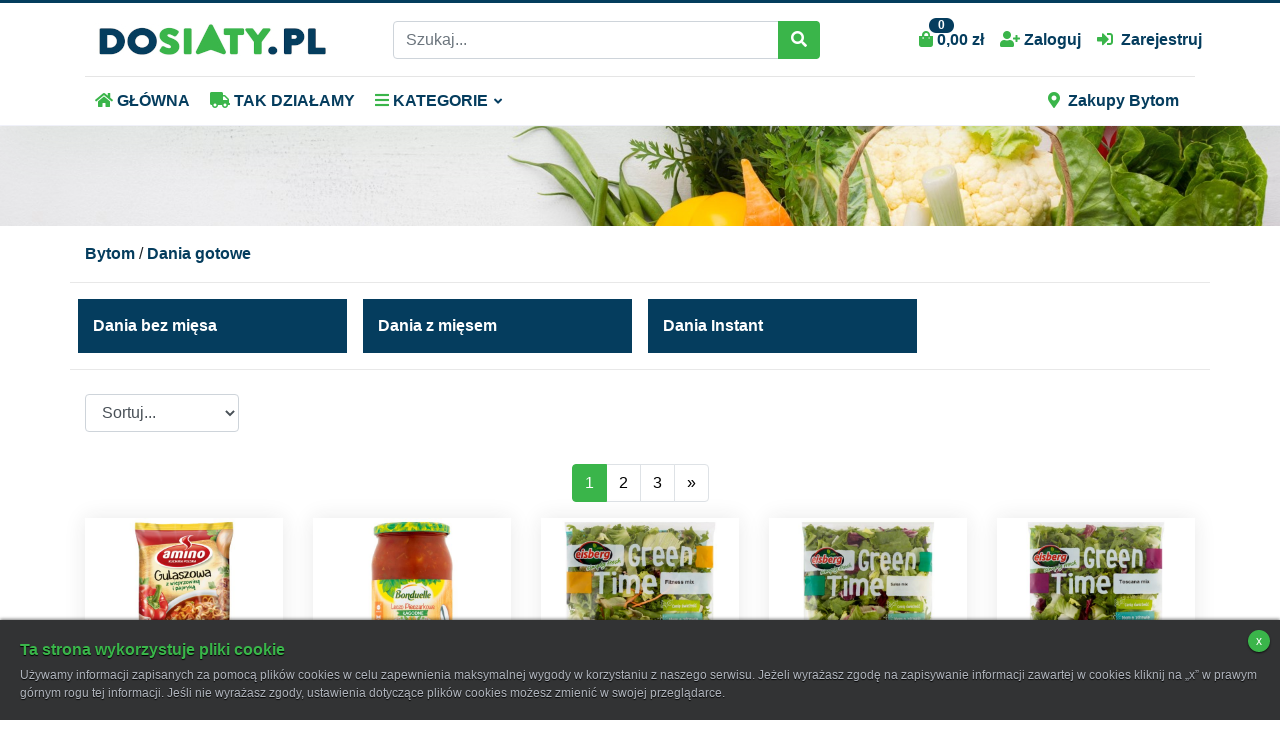

--- FILE ---
content_type: text/html; charset=UTF-8
request_url: https://dosiaty.pl/1/zakupy-online-bytom/dania-gotowe
body_size: 9797
content:
<!DOCTYPE html>
<html lang="pl">
<head>
	<meta charset="utf-8">
<meta http-equiv="X-UA-Compatible" content="IE=edge">
<meta name="viewport" content="width=device-width, initial-scale=1, user-scalable=0, viewport-fit=cover">
<meta name="format-detection" content="telephone=no">
<meta name="facebook-domain-verification" content="spdrsp94rr0j7ifuqvzl40d05lqsur" />
<title>
			Dania gotowe - Bytom
	</title>
<link rel="canonical" href="https://dosiaty.pl/1/zakupy-online-bytom/dania-gotowe"/>
<link rel="icon" type="image/png" href="https://dosiaty.pl/website/images/icon/icon.png">
<link type="text/css" href="https://dosiaty.pl/website/css/app.css" rel="stylesheet"/>
<script>
	window.config = {
		_token: "nrRqloAO40dxATGpf75Yu21l3z56UbszqaHgcysX"
	};
</script>

<!-- Facebook Pixel Code -->
<script>
	!function (f, b, e, v, n, t, s) {
		if (f.fbq) return;
		n = f.fbq = function () {n.callMethod ? n.callMethod.apply(n, arguments) : n.queue.push(arguments)};
		if (!f._fbq) f._fbq = n;
		n.push = n;
		n.loaded = !0;
		n.version = '2.0';
		n.queue = [];
		t = b.createElement(e);
		t.async = !0;
		t.src = v;
		s = b.getElementsByTagName(e)[0];
		s.parentNode.insertBefore(t, s)
	}(window, document, 'script', 'https://connect.facebook.net/en_US/fbevents.js');
	fbq('init', '313266923132908');
	fbq('track', 'PageView');
</script>
<noscript>
	<img height="1" width="1"
	     src="https://www.facebook.com/tr?id=313266923132908&ev=PageView&noscript=1"/>
</noscript>
<!-- End Facebook Pixel Code -->
<!-- Google Tag Manager -->
<script>
	(function (w, d, s, l, i) {
		w[l] = w[l] || [];
		w[l].push({'gtm.start': new Date().getTime(), event: 'gtm.js'});
		var f = d.getElementsByTagName(s)[0], j = d.createElement(s), dl = l != 'dataLayer' ? '&l=' + l : '';
		j.async = true;
		j.src = 'https://www.googletagmanager.com/gtm.js?id=' + i + dl;
		f.parentNode.insertBefore(j, f);
	})(window, document, 'script', 'dataLayer', 'GTM-KF8CLS8');
</script>
<!-- End Google Tag Manager -->
<!-- Smartlook -->
<script type='text/javascript'>
	window.smartlook||(function(d) {
		var o=smartlook=function(){ o.api.push(arguments)},h=d.getElementsByTagName('head')[0];
		var c=d.createElement('script');o.api=new Array();c.async=true;c.type='text/javascript';
		c.charset='utf-8';c.src='https://rec.smartlook.com/recorder.js';h.appendChild(c);
	})(document);
	smartlook('init', '9852e6af0bd807c6115ed5aa260d8f812430ade0');
</script>
<!-- End Smartlook -->


</head>
<body>
<!-- Google Tag Manager (noscript) -->
<noscript>
	<iframe src="https://www.googletagmanager.com/ns.html?id=GTM-KF8CLS8" height="0" width="0" style="display:none;visibility:hidden"></iframe>
</noscript>
<!-- End Google Tag Manager (noscript) -->
<div>
	<div class="wrapper">
		<!-- header start -->
<div class="header-classic sticky-top">
    <div class="container">
        <div class="row">
            <div class="col-xl-12 col-lg-12 col-md-12 col-sm-12 col-12">
                <nav class="navbar navbar-expand-lg navbar-classic ">
                    <a href="https://dosiaty.pl"> <img  src="https://dosiaty.pl/website/images/logo.png"alt="Zakupy z dostawą do domu, sklep spożywczy online - DoSiaty.pl"> </a>
                    <button class="navbar-toggler collapsed" type="button" data-toggle="collapse" data-target="#navbar-classic" aria-controls="navbar-classic" aria-expanded="false" aria-label="Toggle navigation">
                    <span class="icon-bar top-bar mt-0"></span>
                    <span class="icon-bar middle-bar"></span>
                    <span class="icon-bar bottom-bar"></span>
                    </button>
                    <div class="collapse navbar-collapse " id="navbar-classic">
                        <div class="mainsearch ">
                                                        <form method="GET" action="https://dosiaty.pl/1/zakupy-online-bytom" accept-charset="UTF-8">
                            <div class="input-group ">
                                <input type="text" class="form-control " name="product_name" placeholder="Szukaj...">
                                <div class="input-group-append">
                                    <button class="btn btnsearch  "  type="submit">
                                    <i class="fa fa-search"></i>
                                    </button>
                                </div>
                            </div>
                            </form>
                                                    </div>
                        <ul class="navbar-nav  mytop  ml-auto">
                            <div class="row mymarg-12">
                                <li class=" position-relative  ">
                                    <a class="nav-link " id="cart" href="https://dosiaty.pl/koszyk"> <i class=" fas fa-shopping-bag "></i>
                                    <span class="badge badge-primary mycount shoppingCardCount">0</span >
                                    <span id="jsTotalValue" class=" d-xl-inline">0,00 zł</span></a>
                                </li>
                                                                <a class="nav-link mymarg-5" href="https://dosiaty.pl/zaloguj"> <i class="fas fa-user-plus "></i> Zaloguj</a>
                                <a  class="nav-link  mymarg-5" href="https://dosiaty.pl/rejestracja"><i class="fas fa-sign-in-alt pr-2"></i>Zarejestruj</a>
                                                            </div>
                        </ul>
                    </div>
                </nav>
                <nav class="navbar navbar-expand-lg navbar-classic menu">
                    <div class="collapse navbar-collapse" id="navbar-classic">
                        <ul class="navbar-nav   mt-2 mt-lg-0 mr-3">
                            <li class="nav-item">
                                <a class="nav-link" href="https://dosiaty.pl"><i class="fas fa-home"></i> GŁÓWNA</a>
                            </li>
                            <li class="nav-item">
                                <a class="nav-link" href="https://dosiaty.pl/#tak-dzialamy"><i class="fas fa-truck"></i> TAK DZIAŁAMY</a>
                            </li>
                                                        <li  class="nav-item dropdown mega-dropdown" >
                                <a class="nav-link dropdown-toggle " href="" id="menu-4" data-toggle="dropdown" aria-haspopup="true" aria-expanded="false"><i class="fas fa-bars"></i>
                                KATEGORIE
                                </a>
                                <ul  class="dropdown-menu mega-dropdown-menu columns-3"aria-labelledby="menu-4">
                                    <li class="row">
                                                                                                                                                                <div class="col-xl-4 col-lg-6 col-md-6 col-sm-12 col-12 mc-column-border-r ">
                                            <ul class="col">
                                                <li>
                                                    <a class="dropdown-item mt-2" href="https://dosiaty.pl/1/zakupy-online-bytom">Wszystkie</a>
                                                </li>
                                                                                                                                                <li>
                                                    <a  class="dropdown-item catid10" href="https://dosiaty.pl/1/zakupy-online-bytom/warzywa-i-owoce">
                                                                                                        Warzywa i owoce
                                                                                                        </a>
                                                </li>
                                                                                                                                                                                                                                <li>
                                                    <a  class="dropdown-item catid3" href="https://dosiaty.pl/1/zakupy-online-bytom/piekarnia">
                                                                                                        Piekarnia
                                                                                                        </a>
                                                </li>
                                                                                                                                                                                                                                <li>
                                                    <a  class="dropdown-item catid85" href="https://dosiaty.pl/1/zakupy-online-bytom/nabial%20-1">
                                                                                                        Nabiał
                                                                                                        </a>
                                                </li>
                                                                                                                                                                                                                                <li>
                                                    <a  class="dropdown-item catid19" href="https://dosiaty.pl/1/zakupy-online-bytom/makarony-ryze-i-kasze">
                                                                                                        Makarony, ryże i kasze
                                                                                                        </a>
                                                </li>
                                                                                                                                                                                                                                <li>
                                                    <a  class="dropdown-item catid113" href="https://dosiaty.pl/1/zakupy-online-bytom/oleje-oliwy-i-octy">
                                                                                                        Oleje, oliwy i octy
                                                                                                        </a>
                                                </li>
                                                                                                                                                                                                                                <li>
                                                    <a  class="dropdown-item catid71" href="https://dosiaty.pl/1/zakupy-online-bytom/wedliny-pakowane-i-konserwy">
                                                                                                        Wędliny pakowane i konserwy
                                                                                                        </a>
                                                </li>
                                                                                                                                                                                                                                <li>
                                                    <a  class="dropdown-item catid182" href="https://dosiaty.pl/1/zakupy-online-bytom/ryby-i-konserwy-rybne">
                                                                                                        Ryby i konserwy rybne
                                                                                                        </a>
                                                </li>
                                                                                                                                                                                                                                <li>
                                                    <a  class="dropdown-item catid42" href="https://dosiaty.pl/1/zakupy-online-bytom/przetwory-owocowe-i-warzywne">
                                                                                                        Przetwory owocowe i warzywne
                                                                                                        </a>
                                                </li>
                                                                                                                                                                                                                                <li>
                                                    <a  class="dropdown-item catid102" href="https://dosiaty.pl/1/zakupy-online-bytom/dania-gotowe">
                                                                                                        Dania gotowe
                                                                                                        </a>
                                                </li>
                                                                                                                                                                                                                            </ul>
                                        </div>
                                        <div class="col-xl-4 col-lg-6 col-md-6 col-sm-12 col-12  mc-column-border-r  mc-column ">
                                            <ul class="col">
                                                                                                <li>
                                                    <a  class="dropdown-item catid26" href="https://dosiaty.pl/1/zakupy-online-bytom/sosy-i-dodatki">
                                                                                                        Sosy i dodatki
                                                                                                        </a>
                                                </li>
                                                                                                                                                                                                                                <li>
                                                    <a  class="dropdown-item catid77" href="https://dosiaty.pl/1/zakupy-online-bytom/przyprawy">
                                                                                                        Przyprawy
                                                                                                        </a>
                                                </li>
                                                                                                                                                                                                                                <li>
                                                    <a  class="dropdown-item catid35" href="https://dosiaty.pl/1/zakupy-online-bytom/dzemy-i-miody">
                                                                                                        Dżemy i miody
                                                                                                        </a>
                                                </li>
                                                                                                                                                                                                                                <li>
                                                    <a  class="dropdown-item catid38" href="https://dosiaty.pl/1/zakupy-online-bytom/musli-i-platki">
                                                                                                        Musli i płatki
                                                                                                        </a>
                                                </li>
                                                                                                                                                                                                                                <li>
                                                    <a  class="dropdown-item catid63" href="https://dosiaty.pl/1/zakupy-online-bytom/Do%20wypiek%C3%B3w">
                                                                                                        Do wypieków
                                                                                                        </a>
                                                </li>
                                                                                                                                                                                                                                <li>
                                                    <a  class="dropdown-item catid59" href="https://dosiaty.pl/1/zakupy-online-bytom/slodycze-i-przekaski">
                                                                                                        Słodycze i przekąski
                                                                                                        </a>
                                                </li>
                                                                                                                                                                                                                                <li>
                                                    <a  class="dropdown-item catid23" href="https://dosiaty.pl/1/zakupy-online-bytom/kawy-i-herbaty">
                                                                                                        Kawy i herbaty
                                                                                                        </a>
                                                </li>
                                                                                                                                                                                                                                <li>
                                                    <a  class="dropdown-item catid94" href="https://dosiaty.pl/1/zakupy-online-bytom/woda-i-napoje">
                                                                                                        Woda i napoje
                                                                                                        </a>
                                                </li>
                                                                                                                                                                                                                                <li>
                                                    <a  class="dropdown-item catid127" href="https://dosiaty.pl/1/zakupy-online-bytom/dla-dzieci">
                                                                                                        Dla dzieci
                                                                                                        </a>
                                                </li>
                                                                                                                                                                                                                            </ul>
                                        </div>
                                        <div class="col-xl-4 col-lg-6 col-md-6 col-sm-12 col-12    mc-column ">
                                            <ul class="col">
                                                                                                <li>
                                                    <a  class="dropdown-item catid45" href="https://dosiaty.pl/1/zakupy-online-bytom/Dla%20zwierz%C4%85t">
                                                                                                        Dla zwierząt
                                                                                                        </a>
                                                </li>
                                                                                                                                                                                                                                <li>
                                                    <a  class="dropdown-item catid65" href="https://dosiaty.pl/1/zakupy-online-bytom/Dom">
                                                                                                        Dom
                                                                                                        </a>
                                                </li>
                                                                                                                                                                                                                                <li>
                                                    <a  class="dropdown-item catid48" href="https://dosiaty.pl/1/zakupy-online-bytom/higiena-i-pielegnacja">
                                                                                                        Higiena i pielęgnacja
                                                                                                        </a>
                                                </li>
                                                                                                                                                                                                                                <li>
                                                    <a  class="dropdown-item catid178" href="https://dosiaty.pl/1/zakupy-online-bytom/kuchnie-swiata">
                                                                                                        Kuchnie Świata
                                                                                                        </a>
                                                </li>
                                                                                                                                                                                                                                <li>
                                                    <a  class="dropdown-item catid179" href="https://dosiaty.pl/1/zakupy-online-bytom/produkty-wegetarianskie">
                                                                                                        Produkty Wegetariańskie
                                                                                                        </a>
                                                </li>
                                                                                                                                                                                                                                <li>
                                                    <a  class="dropdown-item catid176" href="https://dosiaty.pl/1/zakupy-online-bytom/polecamy">
                                                                                                        Polecamy
                                                                                                        </a>
                                                </li>
                                                                                                                                                                                                                                <li>
                                                    <a  class="dropdown-item catid322" href="https://dosiaty.pl/1/zakupy-online-bytom/nowosc-produkty-rzemieslnicze">
                                                                                                        <i class="fas fa-percent mr-1 color-ds-green"></i>
                                                                                                        NOWOŚĆ ! Produkty rzemieślnicze
                                                                                                                                                            </a>
                                                </li>
                                                                                                                                                                                                                                <li>
                                                    <a  class="dropdown-item catid325" href="https://dosiaty.pl/1/zakupy-online-bytom/swieta-bozego-narodzenia">
                                                                                                        Święta Bożego Narodzenia
                                                                                                        </a>
                                                </li>
                                                                                                                                                                                                                                <li>
                                                    <a  class="dropdown-item catid326" href="https://dosiaty.pl/1/zakupy-online-bytom/wielkanoc-2025">
                                                                                                        Wielkanoc 2025
                                                                                                        </a>
                                                </li>
                                                                                            </ul>
                                        </div>
                                                                                                                    </li>
                                </ul>
                            </li>
                                                    </ul>
                    </div>
                                        <div class="nav-item dropdown ">
                        <a class="nav-link mypading " href="#" id="menu-5" data-toggle="dropdown" aria-haspopup="true" aria-expanded="false" >
                        <i class="fas fa-map-marker-alt pr-2"></i>Zakupy Bytom
                        </a>
                        <ul class="dropdown-menu top1" aria-labelledby="menu-5">
                            <li><a class="dropdown-item " href="https://dosiaty.pl">
                                ZMIEŃ</a>
                            </li>
                        </ul>
                    </div>
                                    </nav>
            </div>
        </div>
    </div>
    <!-- navigation close -->
</div>









<!-- navigation close
<nav class="navbar navbar-expand-xl navbar-light sticky-top px-0 px-lg-5">
	<div class="container-fluid mb-0">
		<a style="font-size: 30px;font-weight: 600" class="navbar-brand" href="https://dosiaty.pl">
			<img alt="Zakupy z dostawą do domu, sklep spożywczy online - DoSiaty.pl" class="mr-0 mr-lg-4 nav-logotype" src="https://dosiaty.pl/website/images/logo.png">
		</a>
		<button class="navbar-toggler mb-0" type="button" data-toggle="collapse" data-target="#navbarText" aria-controls="navbarText" aria-expanded="false" aria-label="Toggle navigation">
			<span class="navbar-toggler-icon"></span>
		</button>
		<div class="collapse navbar-collapse px-4 px-lg-0" id="navbarText">
			<ul class="navbar-nav mr-auto">
				<li class="nav-item">
					<a class="nav-link nav-link-menu" href="https://dosiaty.pl"><i class="fas fa-home"></i> Główna</a>
				</li>
				<li class="nav-item">
					<a class="nav-link nav-link-menu" href="https://dosiaty.pl/#tak-dzialamy"><i class="fas fa-truck"></i> Tak działamy</a>
				</li>
									<li class="nav-item dropdown">
						<a href="#" id="dd_cat" class="nav-link dropdown-toggle nav-link-menu" data-toggle="dropdown"><i class="fas fa-bars"></i> Kategorie
							<b class="caret"></b></a>
						<ul id="dd__body" class="dropdown-menu multi-column columns-3">
							<div class="row">
																																			<div class="col-sm-4 mc-pr-0 mc-column mc-column-border-r">
											<ul class="multi-column-dropdown">
												<li>
													<a href="https://dosiaty.pl/1/zakupy-online-bytom">Wszystkie</a>
												</li>
																																				<li>
													<a class="catid10" href="https://dosiaty.pl/1/zakupy-online-bytom/warzywa-i-owoce">
																												Warzywa i owoce
																											</a>
												</li>

																																																					<li>
													<a class="catid3" href="https://dosiaty.pl/1/zakupy-online-bytom/piekarnia">
																												Piekarnia
																											</a>
												</li>

																																																					<li>
													<a class="catid85" href="https://dosiaty.pl/1/zakupy-online-bytom/nabial%20-1">
																												Nabiał
																											</a>
												</li>

																																																					<li>
													<a class="catid19" href="https://dosiaty.pl/1/zakupy-online-bytom/makarony-ryze-i-kasze">
																												Makarony, ryże i kasze
																											</a>
												</li>

																																																					<li>
													<a class="catid113" href="https://dosiaty.pl/1/zakupy-online-bytom/oleje-oliwy-i-octy">
																												Oleje, oliwy i octy
																											</a>
												</li>

																																																					<li>
													<a class="catid71" href="https://dosiaty.pl/1/zakupy-online-bytom/wedliny-pakowane-i-konserwy">
																												Wędliny pakowane i konserwy
																											</a>
												</li>

																																																					<li>
													<a class="catid182" href="https://dosiaty.pl/1/zakupy-online-bytom/ryby-i-konserwy-rybne">
																												Ryby i konserwy rybne
																											</a>
												</li>

																																																					<li>
													<a class="catid42" href="https://dosiaty.pl/1/zakupy-online-bytom/przetwory-owocowe-i-warzywne">
																												Przetwory owocowe i warzywne
																											</a>
												</li>

																																																					<li>
													<a class="catid102" href="https://dosiaty.pl/1/zakupy-online-bytom/dania-gotowe">
																												Dania gotowe
																											</a>
												</li>

																																																				</ul>
										</div>
										<div class="col-sm-4  mc-px-0 mc-column-border-r  mc-column ">
											<ul class="multi-column-dropdown">
																								<li>
													<a class="catid26" href="https://dosiaty.pl/1/zakupy-online-bytom/sosy-i-dodatki">
																												Sosy i dodatki
																											</a>
												</li>

																																																					<li>
													<a class="catid77" href="https://dosiaty.pl/1/zakupy-online-bytom/przyprawy">
																												Przyprawy
																											</a>
												</li>

																																																					<li>
													<a class="catid35" href="https://dosiaty.pl/1/zakupy-online-bytom/dzemy-i-miody">
																												Dżemy i miody
																											</a>
												</li>

																																																					<li>
													<a class="catid38" href="https://dosiaty.pl/1/zakupy-online-bytom/musli-i-platki">
																												Musli i płatki
																											</a>
												</li>

																																																					<li>
													<a class="catid63" href="https://dosiaty.pl/1/zakupy-online-bytom/Do%20wypiek%C3%B3w">
																												Do wypieków
																											</a>
												</li>

																																																					<li>
													<a class="catid59" href="https://dosiaty.pl/1/zakupy-online-bytom/slodycze-i-przekaski">
																												Słodycze i przekąski
																											</a>
												</li>

																																																					<li>
													<a class="catid23" href="https://dosiaty.pl/1/zakupy-online-bytom/kawy-i-herbaty">
																												Kawy i herbaty
																											</a>
												</li>

																																																					<li>
													<a class="catid94" href="https://dosiaty.pl/1/zakupy-online-bytom/woda-i-napoje">
																												Woda i napoje
																											</a>
												</li>

																																																					<li>
													<a class="catid127" href="https://dosiaty.pl/1/zakupy-online-bytom/dla-dzieci">
																												Dla dzieci
																											</a>
												</li>

																																																				</ul>
										</div>
										<div class="col-sm-4  mc-pl-0  mc-column ">
											<ul class="multi-column-dropdown">
																								<li>
													<a class="catid45" href="https://dosiaty.pl/1/zakupy-online-bytom/Dla%20zwierz%C4%85t">
																												Dla zwierząt
																											</a>
												</li>

																																																					<li>
													<a class="catid65" href="https://dosiaty.pl/1/zakupy-online-bytom/Dom">
																												Dom
																											</a>
												</li>

																																																					<li>
													<a class="catid48" href="https://dosiaty.pl/1/zakupy-online-bytom/higiena-i-pielegnacja">
																												Higiena i pielęgnacja
																											</a>
												</li>

																																																					<li>
													<a class="catid178" href="https://dosiaty.pl/1/zakupy-online-bytom/kuchnie-swiata">
																												Kuchnie Świata
																											</a>
												</li>

																																																					<li>
													<a class="catid179" href="https://dosiaty.pl/1/zakupy-online-bytom/produkty-wegetarianskie">
																												Produkty Wegetariańskie
																											</a>
												</li>

																																																					<li>
													<a class="catid176" href="https://dosiaty.pl/1/zakupy-online-bytom/polecamy">
																												Polecamy
																											</a>
												</li>

																																																					<li>
													<a class="catid322" href="https://dosiaty.pl/1/zakupy-online-bytom/nowosc-produkty-rzemieslnicze">
																													<i class="fas fa-percent mr-1 color-ds-green"></i>
																												NOWOŚĆ ! Produkty rzemieślnicze
																													<div class="border-ds-bottom"></div>
																											</a>
												</li>

																																																					<li>
													<a class="catid325" href="https://dosiaty.pl/1/zakupy-online-bytom/swieta-bozego-narodzenia">
																												Święta Bożego Narodzenia
																											</a>
												</li>

																																																					<li>
													<a class="catid326" href="https://dosiaty.pl/1/zakupy-online-bytom/wielkanoc-2025">
																												Wielkanoc 2025
																											</a>
												</li>

																							</ul>
										</div>
																								</div>
						</ul>
					</li>
							</ul>
							<form method="GET" action="https://dosiaty.pl/1/zakupy-online-bytom" accept-charset="UTF-8" class="searchbox">
					<input type="text" name="product_name" class="searchbox-input" minlength="3" placeholder="Szukaj...">
				<input type="submit" class="searchbox-submit" value="Idz">
				<span class="searchbox-icon"><i class="fas fa-search"></i></span>
				</form>
						<div class="buttoncard mt-3 mt-lg-0" style="display:inline-block">
				<a href="https://dosiaty.pl/koszyk" id="cart" class="sc-card sc-card head-sc-icon head-sc-color" title="Koszyk" style="display:inline-block">
					<span class="notify-badge-schop shoppingCardCount">0</span>
					<i class="fas fa-shopping-bag py-3 pl-0"></i>
					<div id="jsTotalValue" class="d-inline-block" style="font-size: 15px">
						0,00 zł
					</div>
				</a>

			</div>
									<div class="ml-0 ml-lg-4 mt-4 mt-lg-0" style="display:inline-block">
						<a href="https://dosiaty.pl/rejestracja" class="auth_r_head-sc-icon head-sc-color" style="display: table;">
							<i class="fas fa-user-plus pr-2" style="display: table-cell; vertical-align: middle;"></i>
							<div style="display: table-cell;font-size: 14px;vertical-align: middle;">
								Załóż konto
							</div>
						</a>
					</div>
				<div class="ml-0 ml-lg-4 mt-4 mt-lg-0" style="display:inline-block">
					<a href="https://dosiaty.pl/zaloguj" class="auth_l_head-sc-icon head-sc-color" style="display: table;">
						<i class="fas fa-sign-in-alt pr-2" style="display: table-cell; vertical-align: middle;"></i>
						<div style="display: table-cell;font-size: 14px;vertical-align: middle;">
							Zaloguj się
						</div>
					</a>
				</div>
						</div>
	</div>
</nav>

-->
		<main>
							<div id="page-banner-area" class="page-banner" style="height: 100px;background-image: url(https://dosiaty.pl/website/images/dosiaty_banner_old.jpg)">
	</div>
	<div class="container mb-4">
		<div class="row mt-3">
			<div class="col-md-12 col-sm-12 col-lg-12 col-12 breadcrumbs__list">
				<a class="active" href="https://dosiaty.pl/1/zakupy-online-bytom">Bytom</a>
												/
					<a class="active" href="https://dosiaty.pl/1/zakupy-online-bytom/dania-gotowe">Dania gotowe</a>
							</div>
		</div>
					<div class="row mt-2 sc__list">
									<div class="col-md-6 col-sm-12 col-lg-3 col-12 p-2">
						<a class="page__sc__link" href="https://dosiaty.pl/1/zakupy-online-bytom/dania-bez-miesa">Dania bez mięsa</a>
					</div>
									<div class="col-md-6 col-sm-12 col-lg-3 col-12 p-2">
						<a class="page__sc__link" href="https://dosiaty.pl/1/zakupy-online-bytom/dania-z-miesem">Dania z mięsem</a>
					</div>
									<div class="col-md-6 col-sm-12 col-lg-3 col-12 p-2">
						<a class="page__sc__link" href="https://dosiaty.pl/1/zakupy-online-bytom/dania-instant">Dania Instant</a>
					</div>
							</div>
									<div class="row mt-4">
				<div class="col-md-12 col-sm-12 col-lg-12 col-12">
					<div class="row mb-2">
						<form method="GET" action="https://dosiaty.pl/1/zakupy-online-bytom/dania-gotowe" accept-charset="UTF-8" novalidate="novalidate">
						<div class="col-md-12 col-12 mb-3">
														<label>
								<select name="filter" class="form-control form-control-md" onchange="this.form.submit()">
									<option value="">Sortuj...</option>
									<option value="1" >A-Z</option>
									<option value="2" >Z-A</option>
									<option value="3" >Cena malejąco
									</option>
									<option value="4" >Cena rosnąco
									</option>
								</select>
							</label>
						</div>
						</form>
					</div>
					<div class="row">
						<div class="col-12">
															<div aria-label="...">
	<ul class="pagination justify-content-center">
											<li class="page-item active">
					<a class="page-link" href="https://dosiaty.pl/1/zakupy-online-bytom/dania-gotowe?page=1">1</a>
				</li>
							<li class="page-item ">
					<a class="page-link" href="https://dosiaty.pl/1/zakupy-online-bytom/dania-gotowe?page=2">2</a>
				</li>
							<li class="page-item ">
					<a class="page-link" href="https://dosiaty.pl/1/zakupy-online-bytom/dania-gotowe?page=3">3</a>
				</li>
										<li class="page-item">
				<a class="page-link" href="https://dosiaty.pl/1/zakupy-online-bytom/dania-gotowe?page=2">&#187;</a>
			</li>
			</ul>
</div>
													</div>
					</div>
					<div class="row">
																			<div class="col-6 col-md-3 col-sm-4 col-lg-2">
								<div class="product-grid5">
									<div class="product-image5 text-center">
										<div class="item-badge">
											<a href="https://dosiaty.pl/1/zakupy-online-bytom/dania-instant/amino-zupa-gulaszowa-z-wieprzowina-i-papryka-59-g">
												<img alt="Amino Zupa gulaszowa z wieprzowiną i papryką 59 g" class="pic-1" src="https://dosiaty.pl/upload/gallery/8711200336142-t1-411_thumb.jpg">
											</a>
										</div>
									</div>
									<div class="product-content" id="productContent">
										<h3 class="title">
											<a href="https://dosiaty.pl/1/zakupy-online-bytom/dania-instant/amino-zupa-gulaszowa-z-wieprzowina-i-papryka-59-g">Amino Zupa gulaszowa z wieprzowiną i papryką ...</a>
										</h3>
										<div class="row align-items-end">
																							<div class="col-6 pr-0">
													<div class="price">3,29 zł</div>
												</div>
												<div class="col-6 pl-0">
													<div class="unit-value text-right">55,76
														zł/kg </div>
												</div>
																					</div>
										<form method="POST" action="https://dosiaty.pl/product/add" accept-charset="UTF-8" id="jsProductForm"><input name="_token" type="hidden" value="nrRqloAO40dxATGpf75Yu21l3z56UbszqaHgcysX">
										<input type="hidden" name="product_id" value="341">
										<div class="row justify-content-center">
											<div class="col-md-8 mx-auto">
												<div class="input-group spinner">
													<div class="input-group-prepend">
														<button class="btn text-monospace minus minplus" type="button">
															-
														</button>
													</div>
														<input type="number" class="count form-control" min="1" max="100" step="1" value="1" name="quantity">

													<div class="input-group-append">
														<button class="btn text-monospace plus minplus " type="button">
															+
														</button>
													</div>
												</div>
											</div>
											<div class="col-md-12">
												<div class="page-wrapper">
													<button type="button" class="btn btn-success w-100 addtocart" id="addProductJS">
														<span class="cart-item"></span>
														<i class="fas fa-shopping-bag "></i>
														<span class="shopping-title"> Do Siaty</span>
													</button>
												</div>
											</div>
										</div>
										</form>
									</div>
																	</div>
							</div>
													<div class="col-6 col-md-3 col-sm-4 col-lg-2">
								<div class="product-grid5">
									<div class="product-image5 text-center">
										<div class="item-badge">
											<a href="https://dosiaty.pl/1/zakupy-online-bytom/dania-bez-miesa/bonduelle-leczo-pieczarkowe-lagodne-780-g">
												<img alt="Bonduelle Leczo pieczarkowe łagodne 780 g" class="pic-1" src="https://dosiaty.pl/upload/gallery/5900281003385-t1-1718_thumb.jpg">
											</a>
										</div>
									</div>
									<div class="product-content" id="productContent">
										<h3 class="title">
											<a href="https://dosiaty.pl/1/zakupy-online-bytom/dania-bez-miesa/bonduelle-leczo-pieczarkowe-lagodne-780-g">Bonduelle Leczo pieczarkowe łagodne 780 g</a>
										</h3>
										<div class="row align-items-end">
																							<div class="col-6 pr-0">
													<div class="price">13,13 zł</div>
												</div>
												<div class="col-6 pl-0">
													<div class="unit-value text-right">16,83
														zł/kg </div>
												</div>
																					</div>
										<form method="POST" action="https://dosiaty.pl/product/add" accept-charset="UTF-8" id="jsProductForm"><input name="_token" type="hidden" value="nrRqloAO40dxATGpf75Yu21l3z56UbszqaHgcysX">
										<input type="hidden" name="product_id" value="1278">
										<div class="row justify-content-center">
											<div class="col-md-8 mx-auto">
												<div class="input-group spinner">
													<div class="input-group-prepend">
														<button class="btn text-monospace minus minplus" type="button">
															-
														</button>
													</div>
														<input type="number" class="count form-control" min="1" max="100" step="1" value="1" name="quantity">

													<div class="input-group-append">
														<button class="btn text-monospace plus minplus " type="button">
															+
														</button>
													</div>
												</div>
											</div>
											<div class="col-md-12">
												<div class="page-wrapper">
													<button type="button" class="btn btn-success w-100 addtocart" id="addProductJS">
														<span class="cart-item"></span>
														<i class="fas fa-shopping-bag "></i>
														<span class="shopping-title"> Do Siaty</span>
													</button>
												</div>
											</div>
										</div>
										</form>
									</div>
																	</div>
							</div>
													<div class="col-6 col-md-3 col-sm-4 col-lg-2">
								<div class="product-grid5">
									<div class="product-image5 text-center">
										<div class="item-badge">
											<a href="https://dosiaty.pl/1/zakupy-online-bytom/dania-bez-miesa/eisberg-green-time-fitness-mix-mieszanka-swiezych-krojonych-warzyw-170g">
												<img alt="Eisberg Green Time Fitness mix Mieszanka świeżych krojonych warzyw 170g" class="pic-1" src="https://dosiaty.pl/upload/gallery/5907750624393-t1-4235_thumb.jpg">
											</a>
										</div>
									</div>
									<div class="product-content" id="productContent">
										<h3 class="title">
											<a href="https://dosiaty.pl/1/zakupy-online-bytom/dania-bez-miesa/eisberg-green-time-fitness-mix-mieszanka-swiezych-krojonych-warzyw-170g">Eisberg Green Time Fitness mix Mieszanka świe...</a>
										</h3>
										<div class="row align-items-end">
																							<div class="col-6 pr-0">
													<div class="price">8,18 zł</div>
												</div>
												<div class="col-6 pl-0">
													<div class="unit-value text-right">48,12
														zł/kg </div>
												</div>
																					</div>
										<form method="POST" action="https://dosiaty.pl/product/add" accept-charset="UTF-8" id="jsProductForm"><input name="_token" type="hidden" value="nrRqloAO40dxATGpf75Yu21l3z56UbszqaHgcysX">
										<input type="hidden" name="product_id" value="2985">
										<div class="row justify-content-center">
											<div class="col-md-8 mx-auto">
												<div class="input-group spinner">
													<div class="input-group-prepend">
														<button class="btn text-monospace minus minplus" type="button">
															-
														</button>
													</div>
														<input type="number" class="count form-control" min="1" max="100" step="1" value="1" name="quantity">

													<div class="input-group-append">
														<button class="btn text-monospace plus minplus " type="button">
															+
														</button>
													</div>
												</div>
											</div>
											<div class="col-md-12">
												<div class="page-wrapper">
													<button type="button" class="btn btn-success w-100 addtocart" id="addProductJS">
														<span class="cart-item"></span>
														<i class="fas fa-shopping-bag "></i>
														<span class="shopping-title"> Do Siaty</span>
													</button>
												</div>
											</div>
										</div>
										</form>
									</div>
																	</div>
							</div>
													<div class="col-6 col-md-3 col-sm-4 col-lg-2">
								<div class="product-grid5">
									<div class="product-image5 text-center">
										<div class="item-badge">
											<a href="https://dosiaty.pl/1/zakupy-online-bytom/dania-bez-miesa/eisberg-green-time-salsa-mix-mieszanka-swiezych-krojonych-warzyw-150-g">
												<img alt="Eisberg Green Time Salsa mix Mieszanka świeżych krojonych warzyw 150 g" class="pic-1" src="https://dosiaty.pl/upload/gallery/5907750620678-t1-4234_thumb.jpg">
											</a>
										</div>
									</div>
									<div class="product-content" id="productContent">
										<h3 class="title">
											<a href="https://dosiaty.pl/1/zakupy-online-bytom/dania-bez-miesa/eisberg-green-time-salsa-mix-mieszanka-swiezych-krojonych-warzyw-150-g">Eisberg Green Time Salsa mix Mieszanka świeży...</a>
										</h3>
										<div class="row align-items-end">
																							<div class="col-6 pr-0">
													<div class="price">8,93 zł</div>
												</div>
												<div class="col-6 pl-0">
													<div class="unit-value text-right">59,53
														zł/kg </div>
												</div>
																					</div>
										<form method="POST" action="https://dosiaty.pl/product/add" accept-charset="UTF-8" id="jsProductForm"><input name="_token" type="hidden" value="nrRqloAO40dxATGpf75Yu21l3z56UbszqaHgcysX">
										<input type="hidden" name="product_id" value="2984">
										<div class="row justify-content-center">
											<div class="col-md-8 mx-auto">
												<div class="input-group spinner">
													<div class="input-group-prepend">
														<button class="btn text-monospace minus minplus" type="button">
															-
														</button>
													</div>
														<input type="number" class="count form-control" min="1" max="100" step="1" value="1" name="quantity">

													<div class="input-group-append">
														<button class="btn text-monospace plus minplus " type="button">
															+
														</button>
													</div>
												</div>
											</div>
											<div class="col-md-12">
												<div class="page-wrapper">
													<button type="button" class="btn btn-success w-100 addtocart" id="addProductJS">
														<span class="cart-item"></span>
														<i class="fas fa-shopping-bag "></i>
														<span class="shopping-title"> Do Siaty</span>
													</button>
												</div>
											</div>
										</div>
										</form>
									</div>
																	</div>
							</div>
													<div class="col-6 col-md-3 col-sm-4 col-lg-2">
								<div class="product-grid5">
									<div class="product-image5 text-center">
										<div class="item-badge">
											<a href="https://dosiaty.pl/1/zakupy-online-bytom/dania-bez-miesa/eisberg-green-time-toscana-mix-z-rukola-mieszanka-swiezych-krojonych-warzyw-150-g">
												<img alt="Eisberg Green Time Toscana mix z rukolą Mieszanka świeżych krojonych warzyw 150 g" class="pic-1" src="https://dosiaty.pl/upload/gallery/5907750622979-t1-4236_thumb.jpg">
											</a>
										</div>
									</div>
									<div class="product-content" id="productContent">
										<h3 class="title">
											<a href="https://dosiaty.pl/1/zakupy-online-bytom/dania-bez-miesa/eisberg-green-time-toscana-mix-z-rukola-mieszanka-swiezych-krojonych-warzyw-150-g">Eisberg Green Time Toscana mix z rukolą Miesz...</a>
										</h3>
										<div class="row align-items-end">
																							<div class="col-6 pr-0">
													<div class="price">8,93 zł</div>
												</div>
												<div class="col-6 pl-0">
													<div class="unit-value text-right">59,53
														zł/kg </div>
												</div>
																					</div>
										<form method="POST" action="https://dosiaty.pl/product/add" accept-charset="UTF-8" id="jsProductForm"><input name="_token" type="hidden" value="nrRqloAO40dxATGpf75Yu21l3z56UbszqaHgcysX">
										<input type="hidden" name="product_id" value="2986">
										<div class="row justify-content-center">
											<div class="col-md-8 mx-auto">
												<div class="input-group spinner">
													<div class="input-group-prepend">
														<button class="btn text-monospace minus minplus" type="button">
															-
														</button>
													</div>
														<input type="number" class="count form-control" min="1" max="100" step="1" value="1" name="quantity">

													<div class="input-group-append">
														<button class="btn text-monospace plus minplus " type="button">
															+
														</button>
													</div>
												</div>
											</div>
											<div class="col-md-12">
												<div class="page-wrapper">
													<button type="button" class="btn btn-success w-100 addtocart" id="addProductJS">
														<span class="cart-item"></span>
														<i class="fas fa-shopping-bag "></i>
														<span class="shopping-title"> Do Siaty</span>
													</button>
												</div>
											</div>
										</div>
										</form>
									</div>
																	</div>
							</div>
													<div class="col-6 col-md-3 col-sm-4 col-lg-2">
								<div class="product-grid5">
									<div class="product-image5 text-center">
										<div class="item-badge">
											<a href="https://dosiaty.pl/1/zakupy-online-bytom/dania-gotowe/gulasz-wieprzowy-ala-strogonow-330g-so-food">
												<img alt="Gulasz wieprzowy a’la strogonow 330g So food" class="pic-1" src="https://dosiaty.pl/upload/gallery/img-0562-11616_thumb.jpg">
											</a>
										</div>
									</div>
									<div class="product-content" id="productContent">
										<h3 class="title">
											<a href="https://dosiaty.pl/1/zakupy-online-bytom/dania-gotowe/gulasz-wieprzowy-ala-strogonow-330g-so-food">Gulasz wieprzowy a’la strogonow 330g So food...</a>
										</h3>
										<div class="row align-items-end">
																							<div class="col-12">
													<div class="price">14,99 zł
													                                                /szt</div>
												</div>
																					</div>
										<form method="POST" action="https://dosiaty.pl/product/add" accept-charset="UTF-8" id="jsProductForm"><input name="_token" type="hidden" value="nrRqloAO40dxATGpf75Yu21l3z56UbszqaHgcysX">
										<input type="hidden" name="product_id" value="8193">
										<div class="row justify-content-center">
											<div class="col-md-8 mx-auto">
												<div class="input-group spinner">
													<div class="input-group-prepend">
														<button class="btn text-monospace minus minplus" type="button">
															-
														</button>
													</div>
														<input type="number" class="count form-control" min="1" max="100" step="1" value="1" name="quantity">

													<div class="input-group-append">
														<button class="btn text-monospace plus minplus " type="button">
															+
														</button>
													</div>
												</div>
											</div>
											<div class="col-md-12">
												<div class="page-wrapper">
													<button type="button" class="btn btn-success w-100 addtocart" id="addProductJS">
														<span class="cart-item"></span>
														<i class="fas fa-shopping-bag "></i>
														<span class="shopping-title"> Do Siaty</span>
													</button>
												</div>
											</div>
										</div>
										</form>
									</div>
																	</div>
							</div>
													<div class="col-6 col-md-3 col-sm-4 col-lg-2">
								<div class="product-grid5">
									<div class="product-image5 text-center">
										<div class="item-badge">
											<a href="https://dosiaty.pl/1/zakupy-online-bytom/dania-bez-miesa/heinz-beanz-fasolka-w-sosie-pomidorowym-415-g">
												<img alt="Heinz Beanz Fasolka w sosie pomidorowym 415 g" class="pic-1" src="https://dosiaty.pl/upload/gallery/5900783009090-t1-1701_thumb.jpg">
											</a>
										</div>
									</div>
									<div class="product-content" id="productContent">
										<h3 class="title">
											<a href="https://dosiaty.pl/1/zakupy-online-bytom/dania-bez-miesa/heinz-beanz-fasolka-w-sosie-pomidorowym-415-g">Heinz Beanz Fasolka w sosie pomidorowym 415 g</a>
										</h3>
										<div class="row align-items-end">
																							<div class="col-6 pr-0">
													<div class="price">9,55 zł</div>
												</div>
												<div class="col-6 pl-0">
													<div class="unit-value text-right">23,01
														zł/kg </div>
												</div>
																					</div>
										<form method="POST" action="https://dosiaty.pl/product/add" accept-charset="UTF-8" id="jsProductForm"><input name="_token" type="hidden" value="nrRqloAO40dxATGpf75Yu21l3z56UbszqaHgcysX">
										<input type="hidden" name="product_id" value="1267">
										<div class="row justify-content-center">
											<div class="col-md-8 mx-auto">
												<div class="input-group spinner">
													<div class="input-group-prepend">
														<button class="btn text-monospace minus minplus" type="button">
															-
														</button>
													</div>
														<input type="number" class="count form-control" min="1" max="100" step="1" value="1" name="quantity">

													<div class="input-group-append">
														<button class="btn text-monospace plus minplus " type="button">
															+
														</button>
													</div>
												</div>
											</div>
											<div class="col-md-12">
												<div class="page-wrapper">
													<button type="button" class="btn btn-success w-100 addtocart" id="addProductJS">
														<span class="cart-item"></span>
														<i class="fas fa-shopping-bag "></i>
														<span class="shopping-title"> Do Siaty</span>
													</button>
												</div>
											</div>
										</div>
										</form>
									</div>
																	</div>
							</div>
													<div class="col-6 col-md-3 col-sm-4 col-lg-2">
								<div class="product-grid5">
									<div class="product-image5 text-center">
										<div class="item-badge">
											<a href="https://dosiaty.pl/1/zakupy-online-bytom/dania-bez-miesa/heinz-beanz-fasolka-w-sosie-pomidorowym-z-chilli-390-g">
												<img alt="Heinz Beanz Fasolka w sosie pomidorowym z chilli 390 g" class="pic-1" src="https://dosiaty.pl/upload/gallery/5900783009113-t1-1708_thumb.jpg">
											</a>
										</div>
									</div>
									<div class="product-content" id="productContent">
										<h3 class="title">
											<a href="https://dosiaty.pl/1/zakupy-online-bytom/dania-bez-miesa/heinz-beanz-fasolka-w-sosie-pomidorowym-z-chilli-390-g">Heinz Beanz Fasolka w sosie pomidorowym z chi...</a>
										</h3>
										<div class="row align-items-end">
																							<div class="col-6 pr-0">
													<div class="price">9,55 zł</div>
												</div>
												<div class="col-6 pl-0">
													<div class="unit-value text-right">24,49
														zł/kg </div>
												</div>
																					</div>
										<form method="POST" action="https://dosiaty.pl/product/add" accept-charset="UTF-8" id="jsProductForm"><input name="_token" type="hidden" value="nrRqloAO40dxATGpf75Yu21l3z56UbszqaHgcysX">
										<input type="hidden" name="product_id" value="1271">
										<div class="row justify-content-center">
											<div class="col-md-8 mx-auto">
												<div class="input-group spinner">
													<div class="input-group-prepend">
														<button class="btn text-monospace minus minplus" type="button">
															-
														</button>
													</div>
														<input type="number" class="count form-control" min="1" max="100" step="1" value="1" name="quantity">

													<div class="input-group-append">
														<button class="btn text-monospace plus minplus " type="button">
															+
														</button>
													</div>
												</div>
											</div>
											<div class="col-md-12">
												<div class="page-wrapper">
													<button type="button" class="btn btn-success w-100 addtocart" id="addProductJS">
														<span class="cart-item"></span>
														<i class="fas fa-shopping-bag "></i>
														<span class="shopping-title"> Do Siaty</span>
													</button>
												</div>
											</div>
										</div>
										</form>
									</div>
																	</div>
							</div>
													<div class="col-6 col-md-3 col-sm-4 col-lg-2">
								<div class="product-grid5">
									<div class="product-image5 text-center">
										<div class="item-badge">
											<a href="https://dosiaty.pl/1/zakupy-online-bytom/dania-gotowe/kluski-na-parze-300g-virtu">
												<img alt="Kluski na parze 300g Virtu" class="pic-1" src="https://dosiaty.pl/upload/gallery/img-2580-11662_thumb.jpg">
											</a>
										</div>
									</div>
									<div class="product-content" id="productContent">
										<h3 class="title">
											<a href="https://dosiaty.pl/1/zakupy-online-bytom/dania-gotowe/kluski-na-parze-300g-virtu">Kluski na parze 300g Virtu</a>
										</h3>
										<div class="row align-items-end">
																							<div class="col-6 pr-0">
													<div class="price">6,50 zł</div>
												</div>
												<div class="col-6 pl-0">
													<div class="unit-value text-right">21,67
														zł/kg </div>
												</div>
																					</div>
										<form method="POST" action="https://dosiaty.pl/product/add" accept-charset="UTF-8" id="jsProductForm"><input name="_token" type="hidden" value="nrRqloAO40dxATGpf75Yu21l3z56UbszqaHgcysX">
										<input type="hidden" name="product_id" value="8226">
										<div class="row justify-content-center">
											<div class="col-md-8 mx-auto">
												<div class="input-group spinner">
													<div class="input-group-prepend">
														<button class="btn text-monospace minus minplus" type="button">
															-
														</button>
													</div>
														<input type="number" class="count form-control" min="1" max="100" step="1" value="1" name="quantity">

													<div class="input-group-append">
														<button class="btn text-monospace plus minplus " type="button">
															+
														</button>
													</div>
												</div>
											</div>
											<div class="col-md-12">
												<div class="page-wrapper">
													<button type="button" class="btn btn-success w-100 addtocart" id="addProductJS">
														<span class="cart-item"></span>
														<i class="fas fa-shopping-bag "></i>
														<span class="shopping-title"> Do Siaty</span>
													</button>
												</div>
											</div>
										</div>
										</form>
									</div>
																	</div>
							</div>
													<div class="col-6 col-md-3 col-sm-4 col-lg-2">
								<div class="product-grid5">
									<div class="product-image5 text-center">
										<div class="item-badge">
											<a href="https://dosiaty.pl/1/zakupy-online-bytom/dania-instant/knorr-bulion-grzybowy-na-borowikach-lesnych-60-g-6-x-10-g">
												<img alt="Knorr Bulion grzybowy na borowikach leśnych 60 g (6 x 10 g)" class="pic-1" src="https://dosiaty.pl/upload/gallery/8712423007772-t1-3900_thumb.jpg">
											</a>
										</div>
									</div>
									<div class="product-content" id="productContent">
										<h3 class="title">
											<a href="https://dosiaty.pl/1/zakupy-online-bytom/dania-instant/knorr-bulion-grzybowy-na-borowikach-lesnych-60-g-6-x-10-g">Knorr Bulion grzybowy na borowikach leśnych 6...</a>
										</h3>
										<div class="row align-items-end">
																							<div class="col-6 pr-0">
													<div class="price">7,30 zł</div>
												</div>
												<div class="col-6 pl-0">
													<div class="unit-value text-right">121,67
														zł/kg </div>
												</div>
																					</div>
										<form method="POST" action="https://dosiaty.pl/product/add" accept-charset="UTF-8" id="jsProductForm"><input name="_token" type="hidden" value="nrRqloAO40dxATGpf75Yu21l3z56UbszqaHgcysX">
										<input type="hidden" name="product_id" value="991">
										<div class="row justify-content-center">
											<div class="col-md-8 mx-auto">
												<div class="input-group spinner">
													<div class="input-group-prepend">
														<button class="btn text-monospace minus minplus" type="button">
															-
														</button>
													</div>
														<input type="number" class="count form-control" min="1" max="100" step="1" value="1" name="quantity">

													<div class="input-group-append">
														<button class="btn text-monospace plus minplus " type="button">
															+
														</button>
													</div>
												</div>
											</div>
											<div class="col-md-12">
												<div class="page-wrapper">
													<button type="button" class="btn btn-success w-100 addtocart" id="addProductJS">
														<span class="cart-item"></span>
														<i class="fas fa-shopping-bag "></i>
														<span class="shopping-title"> Do Siaty</span>
													</button>
												</div>
											</div>
										</div>
										</form>
									</div>
																	</div>
							</div>
													<div class="col-6 col-md-3 col-sm-4 col-lg-2">
								<div class="product-grid5">
									<div class="product-image5 text-center">
										<div class="item-badge">
											<a href="https://dosiaty.pl/1/zakupy-online-bytom/dania-instant/knorr-goracy-kubek-barszcz-czerwony-14-g">
												<img alt="Knorr Gorący Kubek Barszcz czerwony 14 g" class="pic-1" src="https://dosiaty.pl/upload/gallery/8712100868689-t1-413_thumb.jpg">
											</a>
										</div>
									</div>
									<div class="product-content" id="productContent">
										<h3 class="title">
											<a href="https://dosiaty.pl/1/zakupy-online-bytom/dania-instant/knorr-goracy-kubek-barszcz-czerwony-14-g">Knorr Gorący Kubek Barszcz czerwony 14 g</a>
										</h3>
										<div class="row align-items-end">
																							<div class="col-6 pr-0">
													<div class="price">2,76 zł</div>
												</div>
												<div class="col-6 pl-0">
													<div class="unit-value text-right">197,14
														zł/kg </div>
												</div>
																					</div>
										<form method="POST" action="https://dosiaty.pl/product/add" accept-charset="UTF-8" id="jsProductForm"><input name="_token" type="hidden" value="nrRqloAO40dxATGpf75Yu21l3z56UbszqaHgcysX">
										<input type="hidden" name="product_id" value="343">
										<div class="row justify-content-center">
											<div class="col-md-8 mx-auto">
												<div class="input-group spinner">
													<div class="input-group-prepend">
														<button class="btn text-monospace minus minplus" type="button">
															-
														</button>
													</div>
														<input type="number" class="count form-control" min="1" max="100" step="1" value="1" name="quantity">

													<div class="input-group-append">
														<button class="btn text-monospace plus minplus " type="button">
															+
														</button>
													</div>
												</div>
											</div>
											<div class="col-md-12">
												<div class="page-wrapper">
													<button type="button" class="btn btn-success w-100 addtocart" id="addProductJS">
														<span class="cart-item"></span>
														<i class="fas fa-shopping-bag "></i>
														<span class="shopping-title"> Do Siaty</span>
													</button>
												</div>
											</div>
										</div>
										</form>
									</div>
																	</div>
							</div>
													<div class="col-6 col-md-3 col-sm-4 col-lg-2">
								<div class="product-grid5">
									<div class="product-image5 text-center">
										<div class="item-badge">
											<a href="https://dosiaty.pl/1/zakupy-online-bytom/dania-instant/knorr-goracy-kubek-borowikowa-z-grzankami-15-g">
												<img alt="Knorr Gorący Kubek Borowikowa z grzankami 15 g" class="pic-1" src="https://dosiaty.pl/upload/gallery/8712100868054-t1-414_thumb.jpg">
											</a>
										</div>
									</div>
									<div class="product-content" id="productContent">
										<h3 class="title">
											<a href="https://dosiaty.pl/1/zakupy-online-bytom/dania-instant/knorr-goracy-kubek-borowikowa-z-grzankami-15-g">Knorr Gorący Kubek Borowikowa z grzankami 15 ...</a>
										</h3>
										<div class="row align-items-end">
																							<div class="col-6 pr-0">
													<div class="price">2,76 zł</div>
												</div>
												<div class="col-6 pl-0">
													<div class="unit-value text-right">184,00
														zł/kg </div>
												</div>
																					</div>
										<form method="POST" action="https://dosiaty.pl/product/add" accept-charset="UTF-8" id="jsProductForm"><input name="_token" type="hidden" value="nrRqloAO40dxATGpf75Yu21l3z56UbszqaHgcysX">
										<input type="hidden" name="product_id" value="344">
										<div class="row justify-content-center">
											<div class="col-md-8 mx-auto">
												<div class="input-group spinner">
													<div class="input-group-prepend">
														<button class="btn text-monospace minus minplus" type="button">
															-
														</button>
													</div>
														<input type="number" class="count form-control" min="1" max="100" step="1" value="1" name="quantity">

													<div class="input-group-append">
														<button class="btn text-monospace plus minplus " type="button">
															+
														</button>
													</div>
												</div>
											</div>
											<div class="col-md-12">
												<div class="page-wrapper">
													<button type="button" class="btn btn-success w-100 addtocart" id="addProductJS">
														<span class="cart-item"></span>
														<i class="fas fa-shopping-bag "></i>
														<span class="shopping-title"> Do Siaty</span>
													</button>
												</div>
											</div>
										</div>
										</form>
									</div>
																	</div>
							</div>
													<div class="col-6 col-md-3 col-sm-4 col-lg-2">
								<div class="product-grid5">
									<div class="product-image5 text-center">
										<div class="item-badge">
											<a href="https://dosiaty.pl/1/zakupy-online-bytom/dania-instant/knorr-goracy-kubek-grochowa-z-grzankami-21-g">
												<img alt="Knorr Gorący Kubek Grochowa z grzankami 21 g" class="pic-1" src="https://dosiaty.pl/upload/gallery/8712100867316-t1-416_thumb.jpg">
											</a>
										</div>
									</div>
									<div class="product-content" id="productContent">
										<h3 class="title">
											<a href="https://dosiaty.pl/1/zakupy-online-bytom/dania-instant/knorr-goracy-kubek-grochowa-z-grzankami-21-g">Knorr Gorący Kubek Grochowa z grzankami 21 g</a>
										</h3>
										<div class="row align-items-end">
																							<div class="col-6 pr-0">
													<div class="price">2,76 zł</div>
												</div>
												<div class="col-6 pl-0">
													<div class="unit-value text-right">131,43
														zł/kg </div>
												</div>
																					</div>
										<form method="POST" action="https://dosiaty.pl/product/add" accept-charset="UTF-8" id="jsProductForm"><input name="_token" type="hidden" value="nrRqloAO40dxATGpf75Yu21l3z56UbszqaHgcysX">
										<input type="hidden" name="product_id" value="346">
										<div class="row justify-content-center">
											<div class="col-md-8 mx-auto">
												<div class="input-group spinner">
													<div class="input-group-prepend">
														<button class="btn text-monospace minus minplus" type="button">
															-
														</button>
													</div>
														<input type="number" class="count form-control" min="1" max="100" step="1" value="1" name="quantity">

													<div class="input-group-append">
														<button class="btn text-monospace plus minplus " type="button">
															+
														</button>
													</div>
												</div>
											</div>
											<div class="col-md-12">
												<div class="page-wrapper">
													<button type="button" class="btn btn-success w-100 addtocart" id="addProductJS">
														<span class="cart-item"></span>
														<i class="fas fa-shopping-bag "></i>
														<span class="shopping-title"> Do Siaty</span>
													</button>
												</div>
											</div>
										</div>
										</form>
									</div>
																	</div>
							</div>
													<div class="col-6 col-md-3 col-sm-4 col-lg-2">
								<div class="product-grid5">
									<div class="product-image5 text-center">
										<div class="item-badge">
											<a href="https://dosiaty.pl/1/zakupy-online-bytom/dania-instant/knorr-goracy-kubek-ogorkowa-z-grzankami-13-g">
												<img alt="Knorr Gorący Kubek Ogórkowa z grzankami 13 g" class="pic-1" src="https://dosiaty.pl/upload/gallery/8712100867866-t1-417_thumb.jpg">
											</a>
										</div>
									</div>
									<div class="product-content" id="productContent">
										<h3 class="title">
											<a href="https://dosiaty.pl/1/zakupy-online-bytom/dania-instant/knorr-goracy-kubek-ogorkowa-z-grzankami-13-g">Knorr Gorący Kubek Ogórkowa z grzankami 13 g...</a>
										</h3>
										<div class="row align-items-end">
																							<div class="col-6 pr-0">
													<div class="price">2,76 zł</div>
												</div>
												<div class="col-6 pl-0">
													<div class="unit-value text-right">212,31
														zł/kg </div>
												</div>
																					</div>
										<form method="POST" action="https://dosiaty.pl/product/add" accept-charset="UTF-8" id="jsProductForm"><input name="_token" type="hidden" value="nrRqloAO40dxATGpf75Yu21l3z56UbszqaHgcysX">
										<input type="hidden" name="product_id" value="347">
										<div class="row justify-content-center">
											<div class="col-md-8 mx-auto">
												<div class="input-group spinner">
													<div class="input-group-prepend">
														<button class="btn text-monospace minus minplus" type="button">
															-
														</button>
													</div>
														<input type="number" class="count form-control" min="1" max="100" step="1" value="1" name="quantity">

													<div class="input-group-append">
														<button class="btn text-monospace plus minplus " type="button">
															+
														</button>
													</div>
												</div>
											</div>
											<div class="col-md-12">
												<div class="page-wrapper">
													<button type="button" class="btn btn-success w-100 addtocart" id="addProductJS">
														<span class="cart-item"></span>
														<i class="fas fa-shopping-bag "></i>
														<span class="shopping-title"> Do Siaty</span>
													</button>
												</div>
											</div>
										</div>
										</form>
									</div>
																	</div>
							</div>
													<div class="col-6 col-md-3 col-sm-4 col-lg-2">
								<div class="product-grid5">
									<div class="product-image5 text-center">
										<div class="item-badge">
											<a href="https://dosiaty.pl/1/zakupy-online-bytom/dania-instant/knorr-goracy-kubek-pieczarkowa-z-grzankami-15-g">
												<img alt="Knorr Gorący Kubek Pieczarkowa z grzankami 15 g" class="pic-1" src="https://dosiaty.pl/upload/gallery/8712100868214-t1-418_thumb.jpg">
											</a>
										</div>
									</div>
									<div class="product-content" id="productContent">
										<h3 class="title">
											<a href="https://dosiaty.pl/1/zakupy-online-bytom/dania-instant/knorr-goracy-kubek-pieczarkowa-z-grzankami-15-g">Knorr Gorący Kubek Pieczarkowa z grzankami 15...</a>
										</h3>
										<div class="row align-items-end">
																							<div class="col-6 pr-0">
													<div class="price">2,76 zł</div>
												</div>
												<div class="col-6 pl-0">
													<div class="unit-value text-right">184,00
														zł/kg </div>
												</div>
																					</div>
										<form method="POST" action="https://dosiaty.pl/product/add" accept-charset="UTF-8" id="jsProductForm"><input name="_token" type="hidden" value="nrRqloAO40dxATGpf75Yu21l3z56UbszqaHgcysX">
										<input type="hidden" name="product_id" value="348">
										<div class="row justify-content-center">
											<div class="col-md-8 mx-auto">
												<div class="input-group spinner">
													<div class="input-group-prepend">
														<button class="btn text-monospace minus minplus" type="button">
															-
														</button>
													</div>
														<input type="number" class="count form-control" min="1" max="100" step="1" value="1" name="quantity">

													<div class="input-group-append">
														<button class="btn text-monospace plus minplus " type="button">
															+
														</button>
													</div>
												</div>
											</div>
											<div class="col-md-12">
												<div class="page-wrapper">
													<button type="button" class="btn btn-success w-100 addtocart" id="addProductJS">
														<span class="cart-item"></span>
														<i class="fas fa-shopping-bag "></i>
														<span class="shopping-title"> Do Siaty</span>
													</button>
												</div>
											</div>
										</div>
										</form>
									</div>
																	</div>
							</div>
													<div class="col-6 col-md-3 col-sm-4 col-lg-2">
								<div class="product-grid5">
									<div class="product-image5 text-center">
										<div class="item-badge">
											<a href="https://dosiaty.pl/1/zakupy-online-bytom/dania-instant/knorr-goracy-kubek-pomidorowa-z-makaronem-19-g">
												<img alt="Knorr Gorący Kubek Pomidorowa z makaronem 19 g" class="pic-1" src="https://dosiaty.pl/upload/gallery/8712100867118-t1-419_thumb.jpg">
											</a>
										</div>
									</div>
									<div class="product-content" id="productContent">
										<h3 class="title">
											<a href="https://dosiaty.pl/1/zakupy-online-bytom/dania-instant/knorr-goracy-kubek-pomidorowa-z-makaronem-19-g">Knorr Gorący Kubek Pomidorowa z makaronem 19 ...</a>
										</h3>
										<div class="row align-items-end">
																							<div class="col-6 pr-0">
													<div class="price">2,76 zł</div>
												</div>
												<div class="col-6 pl-0">
													<div class="unit-value text-right">145,26
														zł/kg </div>
												</div>
																					</div>
										<form method="POST" action="https://dosiaty.pl/product/add" accept-charset="UTF-8" id="jsProductForm"><input name="_token" type="hidden" value="nrRqloAO40dxATGpf75Yu21l3z56UbszqaHgcysX">
										<input type="hidden" name="product_id" value="349">
										<div class="row justify-content-center">
											<div class="col-md-8 mx-auto">
												<div class="input-group spinner">
													<div class="input-group-prepend">
														<button class="btn text-monospace minus minplus" type="button">
															-
														</button>
													</div>
														<input type="number" class="count form-control" min="1" max="100" step="1" value="1" name="quantity">

													<div class="input-group-append">
														<button class="btn text-monospace plus minplus " type="button">
															+
														</button>
													</div>
												</div>
											</div>
											<div class="col-md-12">
												<div class="page-wrapper">
													<button type="button" class="btn btn-success w-100 addtocart" id="addProductJS">
														<span class="cart-item"></span>
														<i class="fas fa-shopping-bag "></i>
														<span class="shopping-title"> Do Siaty</span>
													</button>
												</div>
											</div>
										</div>
										</form>
									</div>
																	</div>
							</div>
													<div class="col-6 col-md-3 col-sm-4 col-lg-2">
								<div class="product-grid5">
									<div class="product-image5 text-center">
										<div class="item-badge">
											<a href="https://dosiaty.pl/1/zakupy-online-bytom/dania-instant/knorr-goracy-kubek-rosol-z-kury-z-makaronem-12-g">
												<img alt="Knorr Gorący Kubek Rosół z kury z makaronem 12 g" class="pic-1" src="https://dosiaty.pl/upload/gallery/8712100867620-t1-420_thumb.jpg">
											</a>
										</div>
									</div>
									<div class="product-content" id="productContent">
										<h3 class="title">
											<a href="https://dosiaty.pl/1/zakupy-online-bytom/dania-instant/knorr-goracy-kubek-rosol-z-kury-z-makaronem-12-g">Knorr Gorący Kubek Rosół z kury z makaronem 1...</a>
										</h3>
										<div class="row align-items-end">
																							<div class="col-6 pr-0">
													<div class="price">2,76 zł</div>
												</div>
												<div class="col-6 pl-0">
													<div class="unit-value text-right">230,00
														zł/kg </div>
												</div>
																					</div>
										<form method="POST" action="https://dosiaty.pl/product/add" accept-charset="UTF-8" id="jsProductForm"><input name="_token" type="hidden" value="nrRqloAO40dxATGpf75Yu21l3z56UbszqaHgcysX">
										<input type="hidden" name="product_id" value="350">
										<div class="row justify-content-center">
											<div class="col-md-8 mx-auto">
												<div class="input-group spinner">
													<div class="input-group-prepend">
														<button class="btn text-monospace minus minplus" type="button">
															-
														</button>
													</div>
														<input type="number" class="count form-control" min="1" max="100" step="1" value="1" name="quantity">

													<div class="input-group-append">
														<button class="btn text-monospace plus minplus " type="button">
															+
														</button>
													</div>
												</div>
											</div>
											<div class="col-md-12">
												<div class="page-wrapper">
													<button type="button" class="btn btn-success w-100 addtocart" id="addProductJS">
														<span class="cart-item"></span>
														<i class="fas fa-shopping-bag "></i>
														<span class="shopping-title"> Do Siaty</span>
													</button>
												</div>
											</div>
										</div>
										</form>
									</div>
																	</div>
							</div>
													<div class="col-6 col-md-3 col-sm-4 col-lg-2">
								<div class="product-grid5">
									<div class="product-image5 text-center">
										<div class="item-badge">
											<a href="https://dosiaty.pl/1/zakupy-online-bytom/dania-instant/knorr-goracy-kubek-serowa-z-grzankami-22-g">
												<img alt="Knorr Gorący Kubek Serowa z grzankami 22 g" class="pic-1" src="https://dosiaty.pl/upload/gallery/8712100868306-t1-421_thumb.jpg">
											</a>
										</div>
									</div>
									<div class="product-content" id="productContent">
										<h3 class="title">
											<a href="https://dosiaty.pl/1/zakupy-online-bytom/dania-instant/knorr-goracy-kubek-serowa-z-grzankami-22-g">Knorr Gorący Kubek Serowa z grzankami 22 g</a>
										</h3>
										<div class="row align-items-end">
																							<div class="col-6 pr-0">
													<div class="price">2,76 zł</div>
												</div>
												<div class="col-6 pl-0">
													<div class="unit-value text-right">125,45
														zł/kg </div>
												</div>
																					</div>
										<form method="POST" action="https://dosiaty.pl/product/add" accept-charset="UTF-8" id="jsProductForm"><input name="_token" type="hidden" value="nrRqloAO40dxATGpf75Yu21l3z56UbszqaHgcysX">
										<input type="hidden" name="product_id" value="351">
										<div class="row justify-content-center">
											<div class="col-md-8 mx-auto">
												<div class="input-group spinner">
													<div class="input-group-prepend">
														<button class="btn text-monospace minus minplus" type="button">
															-
														</button>
													</div>
														<input type="number" class="count form-control" min="1" max="100" step="1" value="1" name="quantity">

													<div class="input-group-append">
														<button class="btn text-monospace plus minplus " type="button">
															+
														</button>
													</div>
												</div>
											</div>
											<div class="col-md-12">
												<div class="page-wrapper">
													<button type="button" class="btn btn-success w-100 addtocart" id="addProductJS">
														<span class="cart-item"></span>
														<i class="fas fa-shopping-bag "></i>
														<span class="shopping-title"> Do Siaty</span>
													</button>
												</div>
											</div>
										</div>
										</form>
									</div>
																	</div>
							</div>
													<div class="col-6 col-md-3 col-sm-4 col-lg-2">
								<div class="product-grid5">
									<div class="product-image5 text-center">
										<div class="item-badge">
											<a href="https://dosiaty.pl/1/zakupy-online-bytom/dania-instant/knorr-goracy-kubek-zurek-z-grzankami-17-g">
												<img alt="Knorr Gorący Kubek Żurek z grzankami 17 g" class="pic-1" src="https://dosiaty.pl/upload/gallery/8712100866937-t1-422_thumb.jpg">
											</a>
										</div>
									</div>
									<div class="product-content" id="productContent">
										<h3 class="title">
											<a href="https://dosiaty.pl/1/zakupy-online-bytom/dania-instant/knorr-goracy-kubek-zurek-z-grzankami-17-g">Knorr Gorący Kubek Żurek z grzankami 17 g</a>
										</h3>
										<div class="row align-items-end">
																							<div class="col-6 pr-0">
													<div class="price">2,76 zł</div>
												</div>
												<div class="col-6 pl-0">
													<div class="unit-value text-right">162,35
														zł/kg </div>
												</div>
																					</div>
										<form method="POST" action="https://dosiaty.pl/product/add" accept-charset="UTF-8" id="jsProductForm"><input name="_token" type="hidden" value="nrRqloAO40dxATGpf75Yu21l3z56UbszqaHgcysX">
										<input type="hidden" name="product_id" value="352">
										<div class="row justify-content-center">
											<div class="col-md-8 mx-auto">
												<div class="input-group spinner">
													<div class="input-group-prepend">
														<button class="btn text-monospace minus minplus" type="button">
															-
														</button>
													</div>
														<input type="number" class="count form-control" min="1" max="100" step="1" value="1" name="quantity">

													<div class="input-group-append">
														<button class="btn text-monospace plus minplus " type="button">
															+
														</button>
													</div>
												</div>
											</div>
											<div class="col-md-12">
												<div class="page-wrapper">
													<button type="button" class="btn btn-success w-100 addtocart" id="addProductJS">
														<span class="cart-item"></span>
														<i class="fas fa-shopping-bag "></i>
														<span class="shopping-title"> Do Siaty</span>
													</button>
												</div>
											</div>
										</div>
										</form>
									</div>
																	</div>
							</div>
													<div class="col-6 col-md-3 col-sm-4 col-lg-2">
								<div class="product-grid5">
									<div class="product-image5 text-center">
										<div class="item-badge">
											<a href="https://dosiaty.pl/1/zakupy-online-bytom/dania-instant/knorr-nudle-pieczony-kurczak-zupa-danie-61-g">
												<img alt="Knorr Nudle Pieczony kurczak Zupa-danie 61 g" class="pic-1" src="https://dosiaty.pl/upload/gallery/8714100666630-t1-424_thumb.jpg">
											</a>
										</div>
									</div>
									<div class="product-content" id="productContent">
										<h3 class="title">
											<a href="https://dosiaty.pl/1/zakupy-online-bytom/dania-instant/knorr-nudle-pieczony-kurczak-zupa-danie-61-g">Knorr Nudle Pieczony kurczak Zupa-danie 61 g</a>
										</h3>
										<div class="row align-items-end">
																							<div class="col-6 pr-0">
													<div class="price">3,77 zł</div>
												</div>
												<div class="col-6 pl-0">
													<div class="unit-value text-right">61,80
														zł/kg </div>
												</div>
																					</div>
										<form method="POST" action="https://dosiaty.pl/product/add" accept-charset="UTF-8" id="jsProductForm"><input name="_token" type="hidden" value="nrRqloAO40dxATGpf75Yu21l3z56UbszqaHgcysX">
										<input type="hidden" name="product_id" value="353">
										<div class="row justify-content-center">
											<div class="col-md-8 mx-auto">
												<div class="input-group spinner">
													<div class="input-group-prepend">
														<button class="btn text-monospace minus minplus" type="button">
															-
														</button>
													</div>
														<input type="number" class="count form-control" min="1" max="100" step="1" value="1" name="quantity">

													<div class="input-group-append">
														<button class="btn text-monospace plus minplus " type="button">
															+
														</button>
													</div>
												</div>
											</div>
											<div class="col-md-12">
												<div class="page-wrapper">
													<button type="button" class="btn btn-success w-100 addtocart" id="addProductJS">
														<span class="cart-item"></span>
														<i class="fas fa-shopping-bag "></i>
														<span class="shopping-title"> Do Siaty</span>
													</button>
												</div>
											</div>
										</div>
										</form>
									</div>
																	</div>
							</div>
													<div class="col-6 col-md-3 col-sm-4 col-lg-2">
								<div class="product-grid5">
									<div class="product-image5 text-center">
										<div class="item-badge">
											<a href="https://dosiaty.pl/1/zakupy-online-bytom/dania-instant/knorr-nudle-ser-w-ziolach-zupa-danie-61-g">
												<img alt="Knorr Nudle Ser w ziołach Zupa-danie 61 g" class="pic-1" src="https://dosiaty.pl/upload/gallery/8714100666838-t1-412_thumb.jpg">
											</a>
										</div>
									</div>
									<div class="product-content" id="productContent">
										<h3 class="title">
											<a href="https://dosiaty.pl/1/zakupy-online-bytom/dania-instant/knorr-nudle-ser-w-ziolach-zupa-danie-61-g">Knorr Nudle Ser w ziołach Zupa-danie 61 g</a>
										</h3>
										<div class="row align-items-end">
																							<div class="col-6 pr-0">
													<div class="price">3,77 zł</div>
												</div>
												<div class="col-6 pl-0">
													<div class="unit-value text-right">61,80
														zł/kg </div>
												</div>
																					</div>
										<form method="POST" action="https://dosiaty.pl/product/add" accept-charset="UTF-8" id="jsProductForm"><input name="_token" type="hidden" value="nrRqloAO40dxATGpf75Yu21l3z56UbszqaHgcysX">
										<input type="hidden" name="product_id" value="342">
										<div class="row justify-content-center">
											<div class="col-md-8 mx-auto">
												<div class="input-group spinner">
													<div class="input-group-prepend">
														<button class="btn text-monospace minus minplus" type="button">
															-
														</button>
													</div>
														<input type="number" class="count form-control" min="1" max="100" step="1" value="1" name="quantity">

													<div class="input-group-append">
														<button class="btn text-monospace plus minplus " type="button">
															+
														</button>
													</div>
												</div>
											</div>
											<div class="col-md-12">
												<div class="page-wrapper">
													<button type="button" class="btn btn-success w-100 addtocart" id="addProductJS">
														<span class="cart-item"></span>
														<i class="fas fa-shopping-bag "></i>
														<span class="shopping-title"> Do Siaty</span>
													</button>
												</div>
											</div>
										</div>
										</form>
									</div>
																	</div>
							</div>
													<div class="col-6 col-md-3 col-sm-4 col-lg-2">
								<div class="product-grid5">
									<div class="product-image5 text-center">
										<div class="item-badge">
											<a href="https://dosiaty.pl/1/zakupy-online-bytom/dania-instant/knorr-rosol-wolowy-60-g-6-x-10-g">
												<img alt="Knorr Rosół wołowy 60 g (6 x 10 g)" class="pic-1" src="https://dosiaty.pl/upload/gallery/1219238-1241_thumb.jpg">
											</a>
										</div>
									</div>
									<div class="product-content" id="productContent">
										<h3 class="title">
											<a href="https://dosiaty.pl/1/zakupy-online-bytom/dania-instant/knorr-rosol-wolowy-60-g-6-x-10-g">Knorr Rosół wołowy 60 g (6 x 10 g)</a>
										</h3>
										<div class="row align-items-end">
																							<div class="col-6 pr-0">
													<div class="price">4,99 zł</div>
												</div>
												<div class="col-6 pl-0">
													<div class="unit-value text-right">83,17
														zł/kg </div>
												</div>
																					</div>
										<form method="POST" action="https://dosiaty.pl/product/add" accept-charset="UTF-8" id="jsProductForm"><input name="_token" type="hidden" value="nrRqloAO40dxATGpf75Yu21l3z56UbszqaHgcysX">
										<input type="hidden" name="product_id" value="993">
										<div class="row justify-content-center">
											<div class="col-md-8 mx-auto">
												<div class="input-group spinner">
													<div class="input-group-prepend">
														<button class="btn text-monospace minus minplus" type="button">
															-
														</button>
													</div>
														<input type="number" class="count form-control" min="1" max="100" step="1" value="1" name="quantity">

													<div class="input-group-append">
														<button class="btn text-monospace plus minplus " type="button">
															+
														</button>
													</div>
												</div>
											</div>
											<div class="col-md-12">
												<div class="page-wrapper">
													<button type="button" class="btn btn-success w-100 addtocart" id="addProductJS">
														<span class="cart-item"></span>
														<i class="fas fa-shopping-bag "></i>
														<span class="shopping-title"> Do Siaty</span>
													</button>
												</div>
											</div>
										</div>
										</form>
									</div>
																	</div>
							</div>
													<div class="col-6 col-md-3 col-sm-4 col-lg-2">
								<div class="product-grid5">
									<div class="product-image5 text-center">
										<div class="item-badge">
											<a href="https://dosiaty.pl/1/zakupy-online-bytom/dania-instant/knorr-rosol-z-kury-60-g-6-x-10-g">
												<img alt="Knorr Rosół z kury 60 g (6 x 10 g)" class="pic-1" src="https://dosiaty.pl/upload/gallery/1219231-1242_thumb.jpg">
											</a>
										</div>
									</div>
									<div class="product-content" id="productContent">
										<h3 class="title">
											<a href="https://dosiaty.pl/1/zakupy-online-bytom/dania-instant/knorr-rosol-z-kury-60-g-6-x-10-g">Knorr Rosół z kury 60 g (6 x 10 g)</a>
										</h3>
										<div class="row align-items-end">
																							<div class="col-6 pr-0">
													<div class="price">4,99 zł</div>
												</div>
												<div class="col-6 pl-0">
													<div class="unit-value text-right">83,17
														zł/kg </div>
												</div>
																					</div>
										<form method="POST" action="https://dosiaty.pl/product/add" accept-charset="UTF-8" id="jsProductForm"><input name="_token" type="hidden" value="nrRqloAO40dxATGpf75Yu21l3z56UbszqaHgcysX">
										<input type="hidden" name="product_id" value="994">
										<div class="row justify-content-center">
											<div class="col-md-8 mx-auto">
												<div class="input-group spinner">
													<div class="input-group-prepend">
														<button class="btn text-monospace minus minplus" type="button">
															-
														</button>
													</div>
														<input type="number" class="count form-control" min="1" max="100" step="1" value="1" name="quantity">

													<div class="input-group-append">
														<button class="btn text-monospace plus minplus " type="button">
															+
														</button>
													</div>
												</div>
											</div>
											<div class="col-md-12">
												<div class="page-wrapper">
													<button type="button" class="btn btn-success w-100 addtocart" id="addProductJS">
														<span class="cart-item"></span>
														<i class="fas fa-shopping-bag "></i>
														<span class="shopping-title"> Do Siaty</span>
													</button>
												</div>
											</div>
										</div>
										</form>
									</div>
																	</div>
							</div>
													<div class="col-6 col-md-3 col-sm-4 col-lg-2">
								<div class="product-grid5">
									<div class="product-image5 text-center">
										<div class="item-badge">
											<a href="https://dosiaty.pl/1/zakupy-online-bytom/dania-instant/knorr-rosol-z-kury-6l-120g">
												<img alt="Knorr rosół z kury 6L 120G" class="pic-1" src="https://dosiaty.pl/upload/gallery/img-5037-11681_thumb.jpg">
											</a>
										</div>
									</div>
									<div class="product-content" id="productContent">
										<h3 class="title">
											<a href="https://dosiaty.pl/1/zakupy-online-bytom/dania-instant/knorr-rosol-z-kury-6l-120g">Knorr rosół z kury 6L 120G</a>
										</h3>
										<div class="row align-items-end">
																							<div class="col-6 pr-0">
													<div class="price">6,99 zł</div>
												</div>
												<div class="col-6 pl-0">
													<div class="unit-value text-right">58,25
														zł/kg </div>
												</div>
																					</div>
										<form method="POST" action="https://dosiaty.pl/product/add" accept-charset="UTF-8" id="jsProductForm"><input name="_token" type="hidden" value="nrRqloAO40dxATGpf75Yu21l3z56UbszqaHgcysX">
										<input type="hidden" name="product_id" value="8242">
										<div class="row justify-content-center">
											<div class="col-md-8 mx-auto">
												<div class="input-group spinner">
													<div class="input-group-prepend">
														<button class="btn text-monospace minus minplus" type="button">
															-
														</button>
													</div>
														<input type="number" class="count form-control" min="1" max="100" step="1" value="1" name="quantity">

													<div class="input-group-append">
														<button class="btn text-monospace plus minplus " type="button">
															+
														</button>
													</div>
												</div>
											</div>
											<div class="col-md-12">
												<div class="page-wrapper">
													<button type="button" class="btn btn-success w-100 addtocart" id="addProductJS">
														<span class="cart-item"></span>
														<i class="fas fa-shopping-bag "></i>
														<span class="shopping-title"> Do Siaty</span>
													</button>
												</div>
											</div>
										</div>
										</form>
									</div>
																	</div>
							</div>
													<div class="col-6 col-md-3 col-sm-4 col-lg-2">
								<div class="product-grid5">
									<div class="product-image5 text-center">
										<div class="item-badge">
											<a href="https://dosiaty.pl/1/zakupy-online-bytom/dania-instant/knorr-rosol-z-kury-z-pietruszka-i-lubczykiem-60-g-6-x-10-g">
												<img alt="Knorr Rosół z kury z pietruszką i lubczykiem 60 g (6 x 10 g)" class="pic-1" src="https://dosiaty.pl/upload/gallery/8711200355143-t1-3900_thumb.jpg">
											</a>
										</div>
									</div>
									<div class="product-content" id="productContent">
										<h3 class="title">
											<a href="https://dosiaty.pl/1/zakupy-online-bytom/dania-instant/knorr-rosol-z-kury-z-pietruszka-i-lubczykiem-60-g-6-x-10-g">Knorr Rosół z kury z pietruszką i lubczykiem ...</a>
										</h3>
										<div class="row align-items-end">
																							<div class="col-6 pr-0">
													<div class="price">6,59 zł</div>
												</div>
												<div class="col-6 pl-0">
													<div class="unit-value text-right">109,83
														zł/kg </div>
												</div>
																					</div>
										<form method="POST" action="https://dosiaty.pl/product/add" accept-charset="UTF-8" id="jsProductForm"><input name="_token" type="hidden" value="nrRqloAO40dxATGpf75Yu21l3z56UbszqaHgcysX">
										<input type="hidden" name="product_id" value="992">
										<div class="row justify-content-center">
											<div class="col-md-8 mx-auto">
												<div class="input-group spinner">
													<div class="input-group-prepend">
														<button class="btn text-monospace minus minplus" type="button">
															-
														</button>
													</div>
														<input type="number" class="count form-control" min="1" max="100" step="1" value="1" name="quantity">

													<div class="input-group-append">
														<button class="btn text-monospace plus minplus " type="button">
															+
														</button>
													</div>
												</div>
											</div>
											<div class="col-md-12">
												<div class="page-wrapper">
													<button type="button" class="btn btn-success w-100 addtocart" id="addProductJS">
														<span class="cart-item"></span>
														<i class="fas fa-shopping-bag "></i>
														<span class="shopping-title"> Do Siaty</span>
													</button>
												</div>
											</div>
										</div>
										</form>
									</div>
																	</div>
							</div>
													<div class="col-6 col-md-3 col-sm-4 col-lg-2">
								<div class="product-grid5">
									<div class="product-image5 text-center">
										<div class="item-badge">
											<a href="https://dosiaty.pl/1/zakupy-online-bytom/dania-gotowe/kopytka-1kg-virtu">
												<img alt="Kopytka 1KG VIRTU" class="pic-1" src="https://dosiaty.pl/upload/gallery/img-6498-11305_thumb.jpg">
											</a>
										</div>
									</div>
									<div class="product-content" id="productContent">
										<h3 class="title">
											<a href="https://dosiaty.pl/1/zakupy-online-bytom/dania-gotowe/kopytka-1kg-virtu">Kopytka 1KG VIRTU</a>
										</h3>
										<div class="row align-items-end">
																							<div class="col-12">
													<div class="price">21,99 zł
													                                                /szt</div>
												</div>
																					</div>
										<form method="POST" action="https://dosiaty.pl/product/add" accept-charset="UTF-8" id="jsProductForm"><input name="_token" type="hidden" value="nrRqloAO40dxATGpf75Yu21l3z56UbszqaHgcysX">
										<input type="hidden" name="product_id" value="7928">
										<div class="row justify-content-center">
											<div class="col-md-8 mx-auto">
												<div class="input-group spinner">
													<div class="input-group-prepend">
														<button class="btn text-monospace minus minplus" type="button">
															-
														</button>
													</div>
														<input type="number" class="count form-control" min="1" max="100" step="1" value="1" name="quantity">

													<div class="input-group-append">
														<button class="btn text-monospace plus minplus " type="button">
															+
														</button>
													</div>
												</div>
											</div>
											<div class="col-md-12">
												<div class="page-wrapper">
													<button type="button" class="btn btn-success w-100 addtocart" id="addProductJS">
														<span class="cart-item"></span>
														<i class="fas fa-shopping-bag "></i>
														<span class="shopping-title"> Do Siaty</span>
													</button>
												</div>
											</div>
										</div>
										</form>
									</div>
																	</div>
							</div>
													<div class="col-6 col-md-3 col-sm-4 col-lg-2">
								<div class="product-grid5">
									<div class="product-image5 text-center">
										<div class="item-badge">
											<a href="https://dosiaty.pl/1/zakupy-online-bytom/dania-instant/krakus-barszcz-czerwony-1-l">
												<img alt="Krakus Barszcz czerwony 1 l" class="pic-1" src="https://dosiaty.pl/upload/gallery/5900397734357-t1-425_thumb.jpg">
											</a>
										</div>
									</div>
									<div class="product-content" id="productContent">
										<h3 class="title">
											<a href="https://dosiaty.pl/1/zakupy-online-bytom/dania-instant/krakus-barszcz-czerwony-1-l">Krakus Barszcz czerwony 1 l</a>
										</h3>
										<div class="row align-items-end">
																							<div class="col-6 pr-0">
													<div class="price">9,44 zł</div>
												</div>
												<div class="col-6 pl-0">
													<div class="unit-value text-right">9,44
														zł/l </div>
												</div>
																					</div>
										<form method="POST" action="https://dosiaty.pl/product/add" accept-charset="UTF-8" id="jsProductForm"><input name="_token" type="hidden" value="nrRqloAO40dxATGpf75Yu21l3z56UbszqaHgcysX">
										<input type="hidden" name="product_id" value="354">
										<div class="row justify-content-center">
											<div class="col-md-8 mx-auto">
												<div class="input-group spinner">
													<div class="input-group-prepend">
														<button class="btn text-monospace minus minplus" type="button">
															-
														</button>
													</div>
														<input type="number" class="count form-control" min="1" max="100" step="1" value="1" name="quantity">

													<div class="input-group-append">
														<button class="btn text-monospace plus minplus " type="button">
															+
														</button>
													</div>
												</div>
											</div>
											<div class="col-md-12">
												<div class="page-wrapper">
													<button type="button" class="btn btn-success w-100 addtocart" id="addProductJS">
														<span class="cart-item"></span>
														<i class="fas fa-shopping-bag "></i>
														<span class="shopping-title"> Do Siaty</span>
													</button>
												</div>
											</div>
										</div>
										</form>
									</div>
																	</div>
							</div>
													<div class="col-6 col-md-3 col-sm-4 col-lg-2">
								<div class="product-grid5">
									<div class="product-image5 text-center">
										<div class="item-badge">
											<a href="https://dosiaty.pl/1/zakupy-online-bytom/dania-instant/krakus-barszcz-czerwony-familijny-1-5-l">
												<img alt="Krakus Barszcz czerwony familijny 1,5 l" class="pic-1" src="https://dosiaty.pl/upload/gallery/5900397736702-t1-3439_thumb.jpg">
											</a>
										</div>
									</div>
									<div class="product-content" id="productContent">
										<h3 class="title">
											<a href="https://dosiaty.pl/1/zakupy-online-bytom/dania-instant/krakus-barszcz-czerwony-familijny-1-5-l">Krakus Barszcz czerwony familijny 1,5 l</a>
										</h3>
										<div class="row align-items-end">
																							<div class="col-6 pr-0">
													<div class="price">7,99 zł</div>
												</div>
												<div class="col-6 pl-0">
													<div class="unit-value text-right">5,33
														zł/l </div>
												</div>
																					</div>
										<form method="POST" action="https://dosiaty.pl/product/add" accept-charset="UTF-8" id="jsProductForm"><input name="_token" type="hidden" value="nrRqloAO40dxATGpf75Yu21l3z56UbszqaHgcysX">
										<input type="hidden" name="product_id" value="2415">
										<div class="row justify-content-center">
											<div class="col-md-8 mx-auto">
												<div class="input-group spinner">
													<div class="input-group-prepend">
														<button class="btn text-monospace minus minplus" type="button">
															-
														</button>
													</div>
														<input type="number" class="count form-control" min="1" max="100" step="1" value="1" name="quantity">

													<div class="input-group-append">
														<button class="btn text-monospace plus minplus " type="button">
															+
														</button>
													</div>
												</div>
											</div>
											<div class="col-md-12">
												<div class="page-wrapper">
													<button type="button" class="btn btn-success w-100 addtocart" id="addProductJS">
														<span class="cart-item"></span>
														<i class="fas fa-shopping-bag "></i>
														<span class="shopping-title"> Do Siaty</span>
													</button>
												</div>
											</div>
										</div>
										</form>
									</div>
																			<div class="ds__badge-overlay">
											<span class="ds__badge__top-left ds__badge">PROMOCJA</span>
										</div>
																	</div>
							</div>
													<div class="col-6 col-md-3 col-sm-4 col-lg-2">
								<div class="product-grid5">
									<div class="product-image5 text-center">
										<div class="item-badge">
											<a href="https://dosiaty.pl/1/zakupy-online-bytom/dania-instant/krakus-barszcz-koncentrat-300-ml">
												<img alt="Krakus Barszcz koncentrat 300 ml" class="pic-1" src="https://dosiaty.pl/upload/gallery/5900397734241-t1-1678_thumb.jpg">
											</a>
										</div>
									</div>
									<div class="product-content" id="productContent">
										<h3 class="title">
											<a href="https://dosiaty.pl/1/zakupy-online-bytom/dania-instant/krakus-barszcz-koncentrat-300-ml">Krakus Barszcz koncentrat 300 ml</a>
										</h3>
										<div class="row align-items-end">
																							<div class="col-6 pr-0">
													<div class="price">7,59 zł</div>
												</div>
												<div class="col-6 pl-0">
													<div class="unit-value text-right">25,30
														zł/l </div>
												</div>
																					</div>
										<form method="POST" action="https://dosiaty.pl/product/add" accept-charset="UTF-8" id="jsProductForm"><input name="_token" type="hidden" value="nrRqloAO40dxATGpf75Yu21l3z56UbszqaHgcysX">
										<input type="hidden" name="product_id" value="1252">
										<div class="row justify-content-center">
											<div class="col-md-8 mx-auto">
												<div class="input-group spinner">
													<div class="input-group-prepend">
														<button class="btn text-monospace minus minplus" type="button">
															-
														</button>
													</div>
														<input type="number" class="count form-control" min="1" max="100" step="1" value="1" name="quantity">

													<div class="input-group-append">
														<button class="btn text-monospace plus minplus " type="button">
															+
														</button>
													</div>
												</div>
											</div>
											<div class="col-md-12">
												<div class="page-wrapper">
													<button type="button" class="btn btn-success w-100 addtocart" id="addProductJS">
														<span class="cart-item"></span>
														<i class="fas fa-shopping-bag "></i>
														<span class="shopping-title"> Do Siaty</span>
													</button>
												</div>
											</div>
										</div>
										</form>
									</div>
																	</div>
							</div>
													<div class="col-6 col-md-3 col-sm-4 col-lg-2">
								<div class="product-grid5">
									<div class="product-image5 text-center">
										<div class="item-badge">
											<a href="https://dosiaty.pl/1/zakupy-online-bytom/dania-z-miesem/kuchnia-staropolska-fasolka-po-bretonsku-z-kielbasa-700-g">
												<img alt="Kuchnia Staropolska Fasolka po bretońsku z kiełbasą 700 g" class="pic-1" src="https://dosiaty.pl/upload/gallery/5903895627176-t1-1679_thumb.jpg">
											</a>
										</div>
									</div>
									<div class="product-content" id="productContent">
										<h3 class="title">
											<a href="https://dosiaty.pl/1/zakupy-online-bytom/dania-z-miesem/kuchnia-staropolska-fasolka-po-bretonsku-z-kielbasa-700-g">Kuchnia Staropolska Fasolka po bretońsku z ki...</a>
										</h3>
										<div class="row align-items-end">
																							<div class="col-6 pr-0">
													<div class="price">12,99 zł</div>
												</div>
												<div class="col-6 pl-0">
													<div class="unit-value text-right">18,56
														zł/kg </div>
												</div>
																					</div>
										<form method="POST" action="https://dosiaty.pl/product/add" accept-charset="UTF-8" id="jsProductForm"><input name="_token" type="hidden" value="nrRqloAO40dxATGpf75Yu21l3z56UbszqaHgcysX">
										<input type="hidden" name="product_id" value="1253">
										<div class="row justify-content-center">
											<div class="col-md-8 mx-auto">
												<div class="input-group spinner">
													<div class="input-group-prepend">
														<button class="btn text-monospace minus minplus" type="button">
															-
														</button>
													</div>
														<input type="number" class="count form-control" min="1" max="100" step="1" value="1" name="quantity">

													<div class="input-group-append">
														<button class="btn text-monospace plus minplus " type="button">
															+
														</button>
													</div>
												</div>
											</div>
											<div class="col-md-12">
												<div class="page-wrapper">
													<button type="button" class="btn btn-success w-100 addtocart" id="addProductJS">
														<span class="cart-item"></span>
														<i class="fas fa-shopping-bag "></i>
														<span class="shopping-title"> Do Siaty</span>
													</button>
												</div>
											</div>
										</div>
										</form>
									</div>
																	</div>
							</div>
											</div>
				</div>
			</div>

			<div class="col-12">
									<div aria-label="...">
	<ul class="pagination justify-content-center">
											<li class="page-item active">
					<a class="page-link" href="https://dosiaty.pl/1/zakupy-online-bytom/dania-gotowe?page=1">1</a>
				</li>
							<li class="page-item ">
					<a class="page-link" href="https://dosiaty.pl/1/zakupy-online-bytom/dania-gotowe?page=2">2</a>
				</li>
							<li class="page-item ">
					<a class="page-link" href="https://dosiaty.pl/1/zakupy-online-bytom/dania-gotowe?page=3">3</a>
				</li>
										<li class="page-item">
				<a class="page-link" href="https://dosiaty.pl/1/zakupy-online-bytom/dania-gotowe?page=2">&#187;</a>
			</li>
			</ul>
</div>
							</div>
					</div>
	
	
	
	
	
	
	
	
	
	
	
	
	
	
	
	
	
	
	
	
	
	
	
	
	
	
	
	
	
	
	
	
	
	
	
	
	
	
	
	
	
	
	
	
	
	
	
	
	
	
	
	
	
	
	
	
	
	
	
	
	

	
	
	
	
	
	
	
	
	
	
	
	
	
	
	

	<!--Alert dodania do koszyka sukces and error-->
	<div class="myAlert-top alert alert-success col-md-4 offset-md-4 col-12 bounce">
		<strong class="mr-5 ">Dodano produkt do koszyka</strong>
	</div>
	<div class="myAlert-bottom alert alert-danger">
		<a href="#" class="close" data-dismiss="alert" aria-label="close">&times;</a>
		<strong>Błąd!</strong> Nie udało się dodać produktu do koszyka.
	</div>
	<!-- Koniec Alert dodania do koszyka -->


	<section class="home-newsletter">
    <div class="container-fluid-2">
        <div class="row">
            <div class="col-sm-7">
                <h2> <img src="https://dosiaty.pl/website/images/dosiaty.png" class="far fa-paper-plane mr-2" >
                    Brakuje Ci jakiegoś produktu? Napisz!
                </h2>
            </div>

            <div class="col-sm-5">
                <form method="POST" action="https://dosiaty.pl/suggestion" accept-charset="UTF-8"><input name="_token" type="hidden" value="nrRqloAO40dxATGpf75Yu21l3z56UbszqaHgcysX">
                <div class="single">
                    <div class="input-group">
                        <input id="frm-name" class="form-control " required="true" name="suggestion" type="text" value="">
                                                <span class="input-group-btn">
                        <button class="btn btn-theme" type="submit"> WYŚLIJ</button>
                        </span>
                    </div>
                </div>
                </form>
            </div>

        </div>
    </div>
</section>

		</main>
		<a id="scroll-top"></a>

<footer class="pt-4">
	<div class="container">
		<div class="row">
			<div class="col-lg-4 border-left">
				<h5><b>Informacje</b></h5>
				<div class="hrrr"></div>
				<ul class="list-unstyled mt-2">
					<li><a href="https://dosiaty.pl/regulamin" class="">Regulamin sklepu</a></li>
					<div class="mb-1"></div>
					<li><a href="https://dosiaty.pl/cookie" class="">Polityka prywatności</a></li>
				</ul>
			</div>
			<div class="col-lg-4 border-left">
				<h5><b>Twoje konto</b></h5>
				<div class="hrrr"></div>
				<ul class="list-unstyled mt-2">
					<li><a href="https://dosiaty.pl/zaloguj" class="">Logowanie</a></li>
					<div class="mb-1"></div>
					<li><a href="https://dosiaty.pl/rejestracja" class="">Rejestracja</a></li>
					<div class="mb-1"></div>
					<li><a href="https://dosiaty.pl/koszyk" class="">Twój koszyk</a></li>
					<div class="mb-1"></div>
					<li><a href="https://dosiaty.pl/konto/twoje-zamowienia" class="">Twoje zamówienia</a></li>
				</ul>
			</div>
			<div class="col-lg-4 border-left border-right">
				<h5><b>Kontakt</b></h5>
				<div class="hrrr"></div>
				<ul class="list-unstyled mt-2">
					<li>Dostawy:<a href="tel:+48501291474"> +48 501 291 474</a></li>
					<div class="mb-1"></div>
					<li>Reklamacje:<a href="tel:+48501291474"> +48 501291474</a></li>
					<div class="mb-1"></div>
					<li>Napisz:<a href="mailto:sklep@dosiaty.pl"> sklep@dosiaty.pl</a></li>
					<div class="mb-3"></div>
					<li><b>Znajdź nas:</b></li>
					<div class="mb-1"></div>
					<li>
						<a href="https://www.facebook.com/dosiaty/">
							<img src="https://dosiaty.pl/website/images/icon/fb-icon-link.png" alt="Zakupy z dostawą do domu, sklep spożywczy online - DoSiaty.pl">
						</a>
						<a href="https://www.instagram.com/dosiaty.pl/">
							<img src="https://dosiaty.pl/website/images/icon/insta-icon-link.png" alt="Zakupy z dostawą do domu, sklep spożywczy online - DoSiaty.pl">
						</a>
					</li>
				</ul>
			</div>
		</div>


	</div>
	<hr/>
	<div class="container">
		<div class="row">
							<div class="col-lg-4">
					<a href="https://dosiaty.pl/1/zakupy-online-bytom">
						Zakupy spożywcze online Bytom
					</a>
				</div>
							<div class="col-lg-4">
					<a href="https://dosiaty.pl/1/zakupy-online-chorzow">
						Zakupy spożywcze online Chorzów
					</a>
				</div>
							<div class="col-lg-4">
					<a href="https://dosiaty.pl/1/zakupy-online-gliwice">
						Zakupy spożywcze online Gliwice
					</a>
				</div>
							<div class="col-lg-4">
					<a href="https://dosiaty.pl/1/zakupy-online-paniowki">
						Zakupy spożywcze online Paniówki
					</a>
				</div>
							<div class="col-lg-4">
					<a href="https://dosiaty.pl/1/zakupy-online-pilchowice">
						Zakupy spożywcze online Pilchowice
					</a>
				</div>
							<div class="col-lg-4">
					<a href="https://dosiaty.pl/1/zakupy-online-przyszowice">
						Zakupy spożywcze online Przyszowice
					</a>
				</div>
							<div class="col-lg-4">
					<a href="https://dosiaty.pl/1/zakupy-online-ruda-slaska">
						Zakupy spożywcze online Ruda Śląska
					</a>
				</div>
							<div class="col-lg-4">
					<a href="https://dosiaty.pl/1/zakupy-online-sosnicowice">
						Zakupy spożywcze online Sośnicowice
					</a>
				</div>
							<div class="col-lg-4">
					<a href="https://dosiaty.pl/1/zakupy-online-zabrze">
						Zakupy spożywcze online Zabrze
					</a>
				</div>
							<div class="col-lg-4">
					<a href="https://dosiaty.pl/1/zakupy-online-ziemiecice">
						Zakupy spożywcze online Ziemięcice
					</a>
				</div>
					</div>
	</div>
	<hr/>
	<div class="container text-center">
		<img class="w-100" src="https://dosiaty.pl/website/images/mp.png">
	</div>
	<hr/>

	<p class="text-center" style="font-size: 12px;">Copyright © 2025 dosiaty.pl Wszelkie prawa zastrzeżone.</p>
</footer>
	</div>
</div>
<script>
    (function(window) {
        if ( !window.dosiaty ) {
            window.dosiaty = {};
        }
        var dosiatyNameSpace = window.dosiaty;
        dosiatyNameSpace.images = 'https://dosiaty.pl/dist/img';
        dosiatyNameSpace._token = window.config._token;
    })(window);
</script>
<script type="text/javascript" src="https://dosiaty.pl/website/js/app.js"></script>

</body>
</html>


--- FILE ---
content_type: text/plain
request_url: https://www.google-analytics.com/j/collect?v=1&_v=j102&a=1365119438&t=pageview&_s=1&dl=https%3A%2F%2Fdosiaty.pl%2F1%2Fzakupy-online-bytom%2Fdania-gotowe&ul=en-us%40posix&dt=Dania%20gotowe%20-%20Bytom&sr=1280x720&vp=1280x720&_u=YEBAAAABAAAAAC~&jid=591166415&gjid=447714257&cid=764704511.1762760663&tid=UA-185622455-1&_gid=459545962.1762760663&_r=1&_slc=1&gtm=45He5b50n81KF8CLS8v841329120za200zd841329120&gcd=13l3l3l3l1l1&dma=0&tag_exp=101509157~103116026~103200004~103233427~104527906~104528501~104684208~104684211~104948813~105322302~115480709~115583767~115938465~115938468~116217636~116217638&z=303075292
body_size: -449
content:
2,cG-V1ER4JCJMN